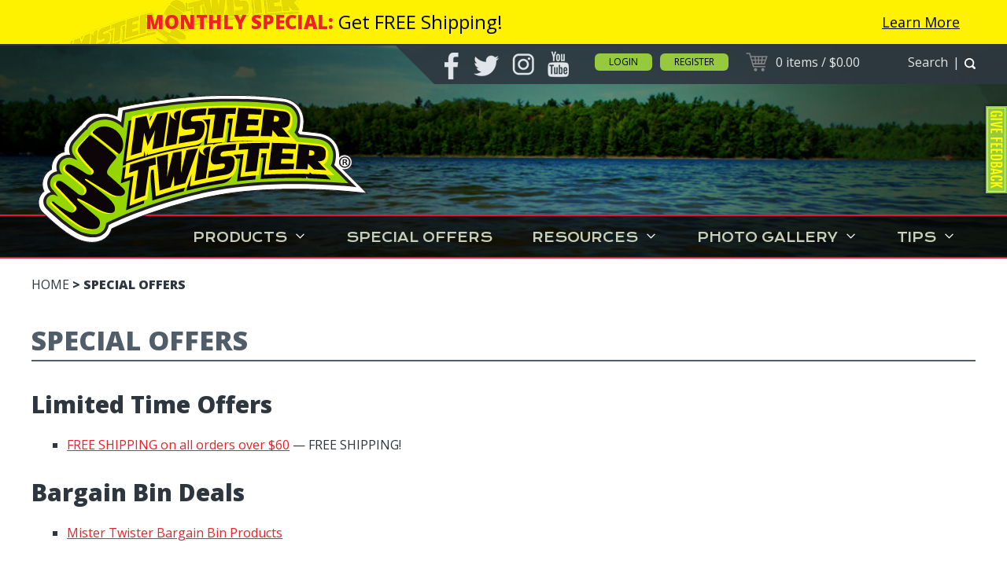

--- FILE ---
content_type: text/html; charset=UTF-8
request_url: https://www.mistertwister.com/special-offers/
body_size: 3807
content:

      <!DOCTYPE html>
      <html>
         <head>
            <meta charset="UTF-8" />
            <meta http-equiv="X-UA-Compatible" content="IE=edge" />
            <meta name="viewport" content="width=device-width, initial-scale=1, maximum-scale=1, minimum-scale=1, user-scalable=yes" />

                        <title>Discount Fishing Lures - Save With Online Specials |  Mister Twister&reg;</title>

            <link href="https://fonts.googleapis.com/css?family=Fjalla+One%7cKrona+One%7cOpen+Sans:400,400i,800,800i" rel="stylesheet">

                        <script src="/include/jquery-1.12.4/jquery.min.js"></script>
            <script src="/js/site.js?v=1613580991"></script>
            
            <link rel="apple-touch-icon" sizes="180x180" href="/images/favicons/apple-touch-icon.png?v=20170425001">
            <link rel="icon" type="image/png" sizes="32x32" href="/images/favicons/favicon-32x32.png?v=20170425001">
            <link rel="icon" type="image/png" sizes="16x16" href="/images/favicons/favicon-16x16.png?v=20170425001">
            <link rel="manifest" href="/images/favicons/manifest.json?v=20170425001">
            <link rel="mask-icon" href="/images/favicons/safari-pinned-tab.svg?v=20170425001" color="#5bbad5">
            <link rel="shortcut icon" href="/images/favicons/favicon.ico?v=20170425001">
            <meta name="apple-mobile-web-app-title" content="MisterTwister.com">
            <meta name="application-name" content="MisterTwister.com">
            <meta name="msapplication-config" content="/images/favicons/browserconfig.xml?v=20170425001">
            <meta name="theme-color" content="#ffffff">

            
<meta name="description" content="Get big discounts on Mister Twister&reg; fishing lures with special online offers." />
<link rel="stylesheet" href="/css/min/fb502eaf86cf83687a525bd90c221a57/1495274741-1730947925.css" />
            <!-- Facebook Pixel Code -->
            <script>
               !function(f,b,e,v,n,t,s)
               {if(f.fbq)return;n=f.fbq=function(){n.callMethod?
               n.callMethod.apply(n,arguments):n.queue.push(arguments)};
               if(!f._fbq)f._fbq=n;n.push=n;n.loaded=!0;n.version='2.0';
               n.queue=[];t=b.createElement(e);t.async=!0;
               t.src=v;s=b.getElementsByTagName(e)[0];
               s.parentNode.insertBefore(t,s)}(window,document,'script',
               'https://connect.facebook.net/en_US/fbevents.js');
               fbq('init', '776439515881944');
               fbq('track', 'PageView');
            </script>
            <noscript>
               <img height="1" width="1" src="https://www.facebook.com/tr?id=776439515881944&ev=PageView&noscript=1"/>
            </noscript>
            <!-- End Facebook Pixel Code -->

         </head>
         <body  class="">
                  <script>
         var gaJsHost = (("https:" == document.location.protocol) ? "https://ssl." : "http://www.");
         document.write(unescape("%3Cscript src='" + gaJsHost + "google-analytics.com/ga.js' type='text/javascript'%3E%3C/script%3E"));
      </script>
      <script>
         try {
            var pageTracker = _gat._getTracker("UA-5746811-1");
            pageTracker._trackPageview();
         } catch(err) {}
      </script>
      <div class="specials-bar">
                           <div class="pagewidth clearfix">
                              <span class="callout">Monthly Special:</span>
                              <a href="/special-offers/free-shipping.php">Get FREE Shipping!</a>
                              <a href="/special-offers/free-shipping.php" class="shop">Learn More</a>
                           </div>
                       </div>            <div class="responsive-logo-wrap clearfix">
               <a href="/"><img class="logo" src="/svg/mistertwister-logo.svg" alt="Mister Twister&reg; Fishing Lures - Catching more fish more often!" /></a>
            </div>
            <div class="responsive-menu-wrap clearfix">
               <div class="search-wrap">
                  <div class="search">
                     Search<span class="pipe">|</span>
                     <img src="/svg/search-icon.svg" class="search-icon" />
                  </div>
               </div>
               <div class="mobile-cart-summary">
                  <a href="/view-cart/"><img class="cart-icon" src="/svg/cart.svg" /></a>
                  <a href="/view-cart/"><span class="cart-contents">0</span></a>
               </div>
               <div class="menu-wrap">
                  <label class="menuicon"><span></span></label>
               </div>
            </div>
            <div class="mobile-search clearfix">
               <div class="search-input">
                  <form method="get" action="/search/search.php">
                     <input type="text" name="query" class="search-box" maxlength="100" />
                     <input type="hidden" name="search" value="1">
                     <input type="image" src="/svg/search-icon.svg" class="search-icon" />
                  </form>
               </div>
            </div>
            <div class="mobile-menu clear">
                     <ul>
         <li><a href="/">Home</a></li>
         <li>
            <a href="/products/" class="has-indicator products-menu">Products <svg class="menu-indicator" viewBox="0 0 1000 1000"><path d="M10,292l488.8,489l1.1-1.2l1.2,1.2L990,292l-73-73L500,636L83,219L10,292z"/></svg></a>
            <ul>
               <li><a href="/products/lures/">Lures</a></li>
               <li><a href="/products/lure-kits/">Lure Kits</a></li>
               <li><a href="/products/jigheads-and-spinner-forms/">Jigheads &amp; Spinner Forms</a></li>
               <li><a href="/products/knives/">Knives</a></li>
               <li><a href="/products/keeper-hooks/">Keeper<sup>TM</sup> Hooks</a></li>
               <li><a href="/products/bargain-bin/">Bargain Bin</a></li>
               <li><a href="/products/quick-order-form/">Order by Stock No.</a></li>
            </ul>
         </li>

         <li><a href="/special-offers/">Special Offers</a></li>

         <li>
            <a href="/resources/" class="has-indicator">Resources <svg class="menu-indicator" viewBox="0 0 1000 1000"><path d="M10,292l488.8,489l1.1-1.2l1.2,1.2L990,292l-73-73L500,636L83,219L10,292z"/></svg></a>
            <ul>
               <li><a href="/products/testimonials/">Testimonials</a></li>
               <li><a href="/catalog/">Free Catalog</a></li>
               <li><a href="/press-releases/">Press</a></li>
               <li><a href="/the-fishing-line/">Newsletter Signup</a></li>
            </ul>
         </li>

         <li>
            <a href="/photo-gallery/" class="has-indicator">Photo Gallery <svg class="menu-indicator" viewBox="0 0 1000 1000"><path d="M10,292l488.8,489l1.1-1.2l1.2,1.2L990,292l-73-73L500,636L83,219L10,292z"/></svg></a>
            <ul>
               <li><a href="/photo-gallery/add.php">Submit Yours</a></li>
               <li><a href="/photo-gallery/view-by.php?display=location">Photos by Location</a></li>
               <li><a href="/photo-gallery/view-by.php?display=type">Photos by Fish Type</a></li>
               <li><a href="/photo-gallery/view-by.php?display=lure">Photos by Lures Used</a></li>
            </ul>
         </li>

         <li class="last-menu">
            <a href="/twister-tips/" class="has-indicator">Tips <svg class="menu-indicator" viewBox="0 0 1000 1000"><path d="M10,292l488.8,489l1.1-1.2l1.2,1.2L990,292l-73-73L500,636L83,219L10,292z"/></svg></a>
            <ul>
               <li><a href="/twister-tips/type/Lure+Selection">Lure Selection</a></li>
               <li><a href="/twister-tips/type/Instructional">Instructional</a></li>
               <li><a href="/twister-tips/type/Freshwater">Freshwater</a></li>
               <li><a href="/twister-tips/type/Saltwater">Saltwater</a></li>
            </ul>
         </li>

      </ul>
      <div class="button-wrap"><a href="/my-account/login.php" class="button login">Login</a><a href="/my-account/manage-account.php?a=add" class="button">Register</a></div>            </div>
            <header class="main-header">
               <div class="top-menu-bar-wrap clearfix">
                  <div class="left-hdr">
                     <div class="left-contents">
                        <a href="https://www.facebook.com/twisterfishing/" target="_blank" class="social-icon facebook"></a>
                        <a href="https://twitter.com/TwisterFishing" target="_blank" class="social-icon twitter"></a>
                     </div>
                     <div class="left-angle"></div>
                  </div>
                  <div class="right-hdr">
                     <div class="right-inner">

                        <a href="https://www.instagram.com/mistertwisterlures/" target="_blank" class="social-icon instagram"></a>

                        <a href="https://www.youtube.com/user/twisterfishing" target="_blank" class="social-icon youtube"></a>

                        <a href="/my-account/login.php" class="button login">Login</a><a href="/my-account/manage-account.php?a=add" class="button">Register</a>
                        <a href="/view-cart/"><img class="cart-icon" src="/svg/cart.svg" /></a>

                        <a href="/view-cart/"><span class="cart-contents">0 items / $0.00</span></a>

                        <div class="search">
                           Search<span class="pipe">|</span>
                           <img src="/svg/search-icon-white.svg" class="search-icon" />
                        </div>
                        <div class="search-input">
                           <form method="get" action="/search/search.php">
                              <input type="text" name="query" class="search-box" maxlength="100" />
                              <input type="hidden" name="search" value="1">
                              <input type="image" src="/svg/search-icon-white.svg" class="search-icon" />
                           </form>
                        </div>
                     </div>

                  </div>
               </div>
               <div class="pagewidth">
                  <a href="/"><img class="logo" src="/svg/mistertwister-logo.svg" alt="Mister Twister&reg; Fishing Lures - Catching more fish more often!" /></a>
               </div>
               <div class="nav-background"></div>
               <div class="nav-wrap">
                  <div class="pagewidth text-right text-upper ">      <ul>
         
         <li>
            <a href="/products/" class="has-indicator products-menu">Products <svg class="menu-indicator" viewBox="0 0 1000 1000"><path d="M10,292l488.8,489l1.1-1.2l1.2,1.2L990,292l-73-73L500,636L83,219L10,292z"/></svg></a>
            <ul>
               <li><a href="/products/lures/">Lures</a></li>
               <li><a href="/products/lure-kits/">Lure Kits</a></li>
               <li><a href="/products/jigheads-and-spinner-forms/">Jigheads &amp; Spinner Forms</a></li>
               <li><a href="/products/knives/">Knives</a></li>
               <li><a href="/products/keeper-hooks/">Keeper<sup>TM</sup> Hooks</a></li>
               <li><a href="/products/bargain-bin/">Bargain Bin</a></li>
               <li><a href="/products/quick-order-form/">Order by Stock No.</a></li>
            </ul>
         </li>

         <li><a href="/special-offers/">Special Offers</a></li>

         <li>
            <a href="/resources/" class="has-indicator">Resources <svg class="menu-indicator" viewBox="0 0 1000 1000"><path d="M10,292l488.8,489l1.1-1.2l1.2,1.2L990,292l-73-73L500,636L83,219L10,292z"/></svg></a>
            <ul>
               <li><a href="/products/testimonials/">Testimonials</a></li>
               <li><a href="/catalog/">Free Catalog</a></li>
               <li><a href="/press-releases/">Press</a></li>
               <li><a href="/the-fishing-line/">Newsletter Signup</a></li>
            </ul>
         </li>

         <li>
            <a href="/photo-gallery/" class="has-indicator">Photo Gallery <svg class="menu-indicator" viewBox="0 0 1000 1000"><path d="M10,292l488.8,489l1.1-1.2l1.2,1.2L990,292l-73-73L500,636L83,219L10,292z"/></svg></a>
            <ul>
               <li><a href="/photo-gallery/add.php">Submit Yours</a></li>
               <li><a href="/photo-gallery/view-by.php?display=location">Photos by Location</a></li>
               <li><a href="/photo-gallery/view-by.php?display=type">Photos by Fish Type</a></li>
               <li><a href="/photo-gallery/view-by.php?display=lure">Photos by Lures Used</a></li>
            </ul>
         </li>

         <li class="last-menu">
            <a href="/twister-tips/" class="has-indicator">Tips <svg class="menu-indicator" viewBox="0 0 1000 1000"><path d="M10,292l488.8,489l1.1-1.2l1.2,1.2L990,292l-73-73L500,636L83,219L10,292z"/></svg></a>
            <ul>
               <li><a href="/twister-tips/type/Lure+Selection">Lure Selection</a></li>
               <li><a href="/twister-tips/type/Instructional">Instructional</a></li>
               <li><a href="/twister-tips/type/Freshwater">Freshwater</a></li>
               <li><a href="/twister-tips/type/Saltwater">Saltwater</a></li>
            </ul>
         </li>

      </ul>
      </div>
               </div>
            </header>
                        <div class="clear"></div>
            <div class="content-wrap pagewidth clearfix">

            <div class="breadcrumbs"><a href="/">Home</a> &gt; Special Offers</div><h1>Special Offers</h1>
   <h2>Limited Time Offers</h2><ul>
         <li><a href="free-shipping.php">FREE SHIPPING on all orders over $60</a> &mdash; FREE SHIPPING!</li>
      </ul><h2>Bargain Bin Deals</h2><ul><li><a href="/products/bargain-bin/">Mister Twister Bargain Bin Products</a></li></ul>      </div>

            <footer class="content-footer">
         <div class="inner pagewidth clearfix">
            <div class="col-wrap clearfix">
               <div class="one-quarter monthly-special show1">
                                 <a href="/special-offers/free-shipping.php">
                                    <div class="title">Monthly Special</div>
                                    <div class="subtitle">Spend $60 for<br>FREE Shipping</div>
                                    <div class="desc"></div>
                                    <img src="/images/home/monthly-freeship.png" />
                                 </a>
                             </div>               <div class="one-quarter">
                  <a href="/information/5-comida-si-salt-infused/994">
                     <div class="title">Featured Product</div>
                     <div class="subtitle">NEW in 2025</div>
                     <div class="desc">5" Comida SI Salt Infused</div>
                     <img src="/images/home/featured-si-comida.jpg" width="171" height="106" alt="Comida SI - Salt Infused - New in 2025" />
                  </a>
               </div>
               <div class="one-quarter">
                  <a href="/catalog/">
                     <div class="title">Tackle Catalog</div>
                     <div class="desc">Request or Download</div>
                     <img src="/images/home/catalog-2022.jpg" height="135" style="height:135px;" alt="Tackle Catalog Cover" />
                  </a>
               </div>
               <div class="one-quarter">
                  <a href="/products/bargain-bin/">
                     <div class="title">Bargain Bin</div>
                     <div class="subtitle plus-pad">DEEP DISCOUNTS!</div>
                     <p class="text-only">Keep an eye on our Bargain Bin to find great deals on products.</p>
                  </a>
               </div>
            </div>
         </div>
      </footer>
      
      <footer class="main-footer">
         <div class="footer-top">
            <div class="footerwidth clearfix">
               <div class="logo-wrap clearfix">
                  <a href="/"><img class="logo" src="/svg/mistertwister-logo.svg" alt="Mister Twister&reg; Fishing Lures - Catching more fish more often!" /></a>
               </div>
               <div class="social-wrap">
                  <a href="https://www.youtube.com/user/twisterfishing" target="_blank" class="social-icon youtube"></a>
                  <a href="https://www.instagram.com/mistertwisterlures/" target="_blank" class="social-icon instagram"></a>
                  <a href="https://twitter.com/TwisterFishing" target="_blank" class="social-icon twitter"></a>
                  <a href="https://www.facebook.com/twisterfishing/" target="_blank" class="social-icon facebook"></a>
               </div>

            </div>
         </div>
         <div class="footerwidth clearfix">
            <div class="col-wrap">
               <div class="one-third text-white col-a">
                  <p class="menu-header"><a href="/">Mister Twister</a></p>
                  <p class="menu">
                     <a href="/products/">Products</a><br />
                     <a href="/twister-tips/">Twister Tips</a><br />
                     <a href="/special-offers/">Special Offers</a><br />
                     <a href="/products/bargain-bin/">Bargain Bin</a><br />
                     <a href="/resources/">Resources</a><br />
                     <a href="/photo-gallery/">Photo Gallery</a><br />
                     <a href="/press-releases/">Press</a><br />
                     <a href="/twisterfishing/"><span class="text-no-transform">#TwisterFishing</span></a><br />
                  </p>
               </div>
               <div class="one-third text-white text-left col-b">
                  <p class="menu-header"><a href="/customer-service/">Customer Service</a></p>
                  <p class="menu">
                     <a href="/about-us/">About Mister Twister</a><br />
                     <a href="/customer-service/contact-us/">Contact Us</a><br />
                     <a href="/customer-service/frequently-asked-questions/">FAQ</a><br />
                     <a href="/customer-service/shipping-and-handling/">Shipping and Handling</a><br />
                     <a href="/catalog/order-form.pdf?v=20210101" target="_blank">New Order Form</a><br />
                     <a href="/catalog/">Catalog</a><br />
                     <a href="/privacy-policy/">Privacy Policy</a><br />
                     <a href="/my-account/">My Account</a><br />
                  </p>
               </div>
               <div class="one-third  text-white text-center fishing-line col-c">
                  <p><img src="/images/the-fishing-line.png" width="214" height="106" alt="The Fishing Line Newsletter Logo" /></p>
                  <p class="bot-mar-30 top-mar-30">Free: Monthly Specials and Limited-Time Deals delivered to your inbox!</p>
                  <p><a href="/the-fishing-line/" class="button">Join Now</a></p>
               </div>
            </div>
         </div>
         <div class="footer-copyright text-center">
             <p>Copyright &copy; 2025 Mister Twister&reg;, LLC. All rights reserved.</p>
         </div>
         <div class="clear"></div>
      </footer>
      <div class="give-feedback"><a href="/feedback/index.php?page=https%3A%2F%2Fwww.mistertwister.com%2Fspecial-offers%2Findex.php" rel="nofollow"><img src="/images/feedback.png" width="31" height="121" alt="Give Feedback" /></a></div>         </body>
      </html>
   

--- FILE ---
content_type: text/css
request_url: https://www.mistertwister.com/css/min/fb502eaf86cf83687a525bd90c221a57/1495274741-1730947925.css
body_size: 18011
content:
html {  line-height:1.15;-ms-text-size-adjust:100%;-webkit-text-size-adjust:100%; }article,aside,footer,header,nav,section {  display:block;}h1 {  font-size:2em;  margin:0.67em 0;}figcaption,figure,main {display:block;}figure {  margin:1em 40px;}hr {  box-sizing:content-box;height:0;overflow:visible; }pre {  font-family:monospace, monospace;font-size:1em; }a {  background-color:transparent;-webkit-text-decoration-skip:objects; }abbr[title] {  border-bottom:none;text-decoration:underline;text-decoration:underline dotted; }b,strong {  font-weight:inherit;}b,strong {  font-weight:bolder;}code,kbd,samp {  font-family:monospace, monospace;font-size:1em; }dfn {  font-style:italic;}mark {  background-color:#ff0;  color:#000;}small {  font-size:80%;}sub,sup {  font-size:75%;  line-height:0;  position:relative;  vertical-align:baseline;}sub {  bottom:-0.25em;}sup {  top:-0.5em;}audio,video {  display:inline-block;}audio:not([controls]) {  display:none;  height:0;}img {  border-style:none;}svg:not(:root) {  overflow:hidden;}button,input,optgroup,select,textarea {  margin:0;}button,input {overflow:visible;}button,select {text-transform:none;}button,html [type="button"], [type="reset"],[type="submit"] {  -webkit-appearance:button; }button::-moz-focus-inner,[type="button"]::-moz-focus-inner,[type="reset"]::-moz-focus-inner,[type="submit"]::-moz-focus-inner {  border-style:none;  padding:0;}button:-moz-focusring,[type="button"]:-moz-focusring,[type="reset"]:-moz-focusring,[type="submit"]:-moz-focusring {  outline:1px dotted ButtonText;}legend {  box-sizing:border-box;color:inherit;display:table;max-width:100%;padding:0;white-space:normal; }progress {  display:inline-block;vertical-align:baseline; }textarea {  overflow:auto;}[type="checkbox"],[type="radio"] {  box-sizing:border-box;padding:0; }[type="number"]::-webkit-inner-spin-button,[type="number"]::-webkit-outer-spin-button {  height:auto;}[type="search"] {  -webkit-appearance:textfield;outline-offset:-2px; }[type="search"]::-webkit-search-cancel-button,[type="search"]::-webkit-search-decoration {  -webkit-appearance:none;}::-webkit-file-upload-button {  -webkit-appearance:button;font:inherit; }details, menu {  display:block;}summary {  display:list-item;}canvas {  display:inline-block;}template {  display:none;}[hidden] {  display:none;}.tinymce_editor_body,html {font-size:16px;line-height:1.65rem;}.tinymce_editor_body,body {position:relative;height:100%;margin:0;background-color:#fff;color:#2e373f;font-family:'Open Sans', sans-serif;font-weight:400;}a,a:visited,a:active  {color:#ed2127;text-decoration:underline;}p { margin:0 0 0.7rem 0; }p:last-child { margin-bottom:0; }h1, h2, h3, h4, h5, h6 {font-family:'Open Sans', sans-serif;font-weight:800;}h1 {font-size:2.125rem; line-height:3.1rem;margin:2.125rem 0;color:#515e6a;border-bottom:2px solid #515e6a;text-transform:uppercase;}h2 {font-size:1.875rem; line-height:2.6rem;margin:1.6rem 0 0.8rem 0;}h3 {font-size:1.625rem; margin:1.75rem 0 0.875rem 0;line-height:2.5rem;}h4 {font-size:1.375rem; margin:1.75rem 0 0.875rem 0;line-height:2.25rem;}h5 {font-size:1.125rem; margin:1.75rem 0 0.875rem 0;line-height:2.0rem;}h6 {font-size:1.000; margin:1.75rem 0 0.875rem 0;line-height:1.60rem;}strong { font-weight:800; }ul { list-style:square; padding-left:45px; }ul ul { list-style:circle; }ul li,ol li { padding:.1050rem 0; }img { max-width:100%; height:auto; } .clear{ clear:both; }.clearfix:after{ visibility:hidden; display:block; font-size:0; content:" "; clear:both;  height:0; }* html .clearfix  { zoom:1; } *:first-child+html .clearfix  { zoom:1; } .pagewidth {width:100%;max-width:1200px;margin:0 auto;}.pagewidth > h1:first-child,.pagewidth > h2:first-child,.pagewidth > h3:first-child,.pagewidth > h4:first-child {margin-top:0;}.readable {width:840px;}a.mepps-link { text-decoration:none; color:#2e373f; }a.mepps-link:hover { text-decoration:underline; color:#ed2127; }.text-white { color:#fff; }.text-red{ color:#ed2127; }.text-grey  { color:#ccc; }.text-black { color:#000; }.whiteTxt{ color:#fff;} .red_text{ color:#ed2127;} .grey_text  { color:#cccccc;} .black_text { color:#000;} .text-left{ text-align:left;}.text-right  { text-align:right;  }.text-center { text-align:center; }.text-upper  { text-transform:uppercase; }.text-lower  { text-transform:lowercase; }.text-no-transform { text-transform:none; }.right{float:right; margin:0 0 30px 30px;}.left {float:left;  margin:0 30px 30px 0px;}.center  {text-align:center;}img.center  { display:block; margin:10px auto; }.list-lower-alpha {list-style:lower-alpha;}.no-bottom-padding { padding-bottom:0; }.strong { font-weight:800; }.bot-mar-30 { margin-bottom:30px; }.top-mar-30 { margin-top:30px; }.button {display:inline-block;background-color:#ed2127;text-transform:uppercase;color:#fff;border-radius:6px;padding:7px 45px;}a.button {color:#fff;text-decoration:none;}a.button:visited {color:#fff;}.button.short {padding:2px 45px;}.button.small {padding:2px 10px;text-transform:none;font-size:0.7875rem;}.hide,.visually-hidden { display:none; }.stock-number {white-space:nowrap;}blockquote.emphasised {background-color:#eee;margin-left:0;padding:20px;}.ajax-cart-buttons { margin-top:10px; }.ajax-cart-added{ text-align:left; }.cart-button.ajax-cart-success,.cart-button.ajax-cart-success:hover {color:#4F8A10;background-color:#dff2bf;border-color:#4F8A10;}a.social-icon {margin:18px 8px;float:right;width:34px;height:34px;display:block;background-image:url([data-uri]);}a.social-icon.facebook  { background-position:0  0; }a.social-icon.twitter{ background-position:102px 0; }a.social-icon.instagram { background-position:68px  0; }a.social-icon.youtube{ background-position:34px  0; }a.social-icon.facebook:hover  { background-position:0 -34px; }a.social-icon.twitter:hover{ background-position:102px -34px; }a.social-icon.instagram:hover { background-position:68px  -34px; }a.social-icon.youtube:hover{ background-position:34px  -34px; }.video-wrap {width:96%;margin:40px 2%;}.specials-bar {background-color:#fff200;color:#000;font-size:1.5rem; border-bottom:2px solid #2e373f;}.specials-bar .pagewidth {box-sizing:border-box;padding:15px 0 15px 145px;background-image:url('/images/specials-background.png');background-position:45px top;background-repeat:no-repeat;}.specials-bar .callout {color:#ED2127;text-transform:uppercase;font-weight:800;}.specials-bar a {color:#000;text-decoration:none;}.specials-bar a:hover {text-decoration:underline;}.specials-bar a.shop {font-size:1.125rem; margin-left:20px;margin-right:20px;margin-bottom:0;display:inline-block;text-decoration:underline;float:right;}header.main-header {width:100%;min-height:220px;margin:0;background-image:url('/images/header-background-v2.jpg');background-size:cover;background-repeat:no-repeat;background-position:center center;position:relative;}header.main-header .top-menu-bar-wrap {display:table;width:100%;height:49px;}header.main-header .top-menu-bar-wrap > div {  display:table-cell;  text-align:center;  vertical-align:middle;  width:50%;  height:49px;}header.main-header .top-menu-bar-wrap > div.right-hdr {background-color:rgba(46, 55, 64, 0.90);text-align:left;}header.main-header .top-menu-bar-wrap > div.right-hdr .right-inner {max-width:600px;}header.main-header .top-menu-bar-wrap > div.left-hdr .left-contents {background-color:rgba(46, 55, 64, 0.90);height:49px;float:right;}header.main-header .top-menu-bar-wrap > div.left-hdr .left-contents .social-icon  {margin:9px 5px;}header.main-header .top-menu-bar-wrap > div.left-hdr .left-angle {float:right;width:0;height:0;border-top:49px solid rgba(46, 55, 64, 0.90);border-left:49px solid transparent;}header.main-header .top-menu-bar-wrap .social-icon  {margin:7px 5px;float:left;}header.main-header .top-menu-bar-wrap .social-icon.instagram {margin-left:8px;}header.main-header .top-menu-bar-wrap a.button {font-size:0.75rem; line-height:0.75rem;padding:5px 18px;display:inline-block;float:left;margin-top:10px;}header.main-header .top-menu-bar-wrap a.button.login {margin-left:25px;margin-right:10px;}header.main-header .top-menu-bar-wrap .cart-icon {width:28px;height:28px;margin:7px 0 7px 22px;float:left;}header.main-header .top-menu-bar-wrap .cart-contents {color:#e0e5e8;float:left;display:inline-block;line-height:42px;margin-left:10px;}header.main-header .top-menu-bar-wrap .cart-contents:hover {text-decoration:underline;}.search {color:#e0e5e8;float:right;line-height:42px;cursor:pointer;}.search .pipe {margin:0 6px;}.search .search-icon {fill:#e0e5e8;width:14px;height:14px;float:right;margin-top:16px;}.search-input {color:#e0e5e8;float:right;line-height:42px;display:none;}.search-input input {width:180px;margin-right:5px;}.search-input .search-icon {fill:#e0e5e8;width:14px;height:14px;float:right;margin-top:16px;cursor:pointer;}.mobile-search {float:left;width:100%;text-align:center;padding:0 0 20px 0;border-bottom:1px solid #ccc;margin-bottom:40px;display:none;}.mobile-search .search-input {width:100%;}.mobile-search .search-input .search-box {width:70%;font-size:1.4rem;}.mobile-search .search-input .search-icon {float:none;height:28px;width:28px;margin-top:10px;}.mobile-menu {background-color:#232723;display:none;}.mobile-menu ul {list-style:none;margin:0;padding:0 5%;box-sizing:border-box;width:100%;}.mobile-menu ul li {border-bottom:1px solid #6b7277;}.mobile-menu ul li a {font-size:1.8125rem;line-height:2.3rem;color:#cbcbcb;text-decoration:none;display:block;margin:20px 0;}.mobile-menu ul li ul {display:none;}.mobile-menu .menu-indicator {fill:#fff;width:40px;height:20px;float:right;}.mobile-menu .opened .menu-indicator {transform:rotate(-90deg);}.mobile-menu .button-wrap {text-align:right;padding:20px 0;}.mobile-menu .button-wrap a {margin-right:35px;background-color:#96c93d;color:#000;}header.main-header .logo {width:430px;height:215px;z-index:200;position:relative;}header.main-header .nav-background {position:absolute;bottom:0;background-color:rgba(0, 0, 0, 0.70);border-top:2px solid #e51937;border-bottom:2px solid #e51937;width:100%;height:52px;z-index:100;}header.main-header .nav-wrap {position:absolute;bottom:0;width:100%;z-index:500;}header.main-header .nav-wrap ul {list-style:none;float:right;padding:0;margin:0;}header.main-header .nav-wrap ul li {float:left;padding:0;}header.main-header .nav-wrap ul li a {display:inline-block;float:right;font-family:'Krona One', sans-serif;font-size:16px;line-height:18px;padding:18px 25px;color:#c7cfb8;text-decoration:none;}header.main-header .nav-wrap .pagewidth > ul > li:hover > a {color:#fff;background-color:#ee2427;}header.main-header .menu-indicator {width:17px;height:11px;fill:#fff;float:right;margin-top:2px;margin-left:8px;}header.main-header .nav-wrap ul li ul {display:none;background-image:url([data-uri]);background-repeat:no-repeat;position:absolute;top:54px;z-index:200;background-color:rgba(0, 0, 0, 0.85);white-space:nowrap;width:auto;height:auto;z-index:300;padding:0;}header.main-header .nav-wrap ul li:hover ul {display:block;}header.main-header .nav-wrap ul li.last-menu ul {margin-left:-116px;background-position:top right;background-image:url([data-uri]);}header.main-header .nav-wrap ul li ul li {clear:both;width:100%;text-align:left;}header.main-header .nav-wrap ul li ul li a {float:left;width:100%;padding:0px 30px;margin:0;line-height:38px;}header.main-header .nav-wrap ul li ul li:hover a {color:#ee2427;}header.main-header .button {background-color:#96c93d;color:#000;}.content-wrap {margin:20px auto 100px auto;}.breadcrumbs {text-transform:uppercase;font-weight:800;color:#2e373f;}.breadcrumbs a {color:#2e373f;font-weight:400;text-decoration:none;}.breadcrumbs a:hover {color:#ed2127;text-decoration:underline;}.pagefooter {background-color:#aeb4c9;}footer.content-footer {width:100%;background-color:#eaeaea;}footer.content-footer .monthly-special {background-repeat:no-repeat;background-position:top right;background-color:transparent;}footer.content-footer .monthly-special.show1 { background-image:url('/images/home/num1.png'); }footer.content-footer .monthly-special.show2 { background-image:url('/images/home/num2.png'); }footer.content-footer .monthly-special.show3 { background-image:url('/images/home/num3.png'); }footer.content-footer .inner .col-wrap > div {box-sizing:border-box;background-color:#fff;min-height:280px;margin-top:60px;margin-bottom:60px;box-shadow:3px 5px 5px #aaa;padding:25px 10px 0 10px;text-align:center;}footer.content-footer .inner .col-wrap > div .title {color:#96c93d;font-family:'Krona One', sans-serif;font-weight:400;font-size:1.875rem;text-transform:uppercase;margin-bottom:15px;}footer.content-footer .inner .col-wrap > div .subtitle {font-size:1.2rem;text-transform:uppercase;font-weight:800;color:#606060;margin-bottom:5px;}footer.content-footer .inner .col-wrap > div .subtitle.plus-pad {padding-top:10px;margin-bottom:15px;}footer.content-footer .inner .col-wrap > div .desc {font-size:0.9rem;text-transform:uppercase;font-weight:400;color:#909da8;margin-bottom:15px;}footer.content-footer .inner .col-wrap > div .text-only { font-size:18px; padding:6px 6% 0 6%;}footer.content-footer .inner .col-wrap > div img {max-width:100%;}footer.content-footer .inner .col-wrap > div a {text-decoration:none;}footer.main-footer {width:100%;min-height:480px;margin:0;background-image:url('/images/footer-background.jpg');background-size:cover;background-repeat:no-repeat;background-position:center center;position:relative;}footer.main-footer .footer-top {width:100%;height:64px;border-top:1px solid #aeb4c9;border-bottom:2px solid #ed2127;background-color:rgba(0, 0, 0, 0.40);margin-bottom:60px;}footer.main-footer .footerwidth {width:100%;max-width:830px;margin:0 auto;}footer.main-footer .footer-top .logo-wrap {float:left;}footer.main-footer .footer-top .logo {margin-top:-20px;margin-left:-25px;width:286px;height:143px;float:left;}footer.main-footer .footer-top .assembled {color:#faed23;font-size:1.4963rem;line-height:64px;text-transform:uppercase;font-family:'Krona One', sans-serif;font-weight:400;float:left;margin-left:40px;}footer.main-footer .footer-top .flag {width:51px;height:31px;float:left;margin-top:16.5px;margin-left:12px;}footer.main-footer .footer-top .assembled-wrap {float:left;}footer.main-footer .footer-top .social-wrap {float:right;}footer.main-footer .menu-header a,footer.main-footer .menu-header a:visited {color:#fff;font-size:1.5rem;text-transform:uppercase;margin-top:15px;margin-bottom:30px;text-decoration:none;}footer.main-footer .menu a,footer.main-footer .menu a:visited {color:#fff;text-decoration:none;text-transform:uppercase;line-height:1.7063rem;font-weight:400;}footer.main-footer .menu-header a:hover,footer.main-footer .menu a:hover {color:#ed2127;text-decoration:underline;}footer.main-footer .fishing-line {color:#fff;font-size:1.1266rem;}footer.main-footer .footer-copyright {position:absolute;bottom:0;color:#cbcbcb;background-color:rgba(0, 0, 0, 0.70);width:100%;line-height:1.75rem;font-size:0.75rem;}.give-feedback {z-index:9999999;position:fixed !important;position:absolute;cursor:pointer;top:130px;right:0;}.mgmtContent0, .mgmtHilightHeading0, .mgmtTableHeading0, .mgmtTableLtGrey0, .mgmtTableDrkGrey0 { font-size:0.9375rem; }.mgmtContent1, .mgmtHilightHeading1, .mgmtTableHeading1, .mgmtTableLtGrey1, .mgmtTableDrkGrey1 { font-size:1rem; }.mgmtContent2, .mgmtHilightHeading2, .mgmtTableHeading2, .mgmtTableLtGrey2, .mgmtTableDrkGrey2 { font-size:1.0625rem; }.mgmtContent3, .mgmtHilightHeading3, .mgmtTableHeading3, .mgmtTableLtGrey3, .mgmtTableDrkGrey3 { font-size:1.125rem; }.mgmtContent4, .mgmtHilightHeading4, .mgmtTableHeading4, .mgmtTableLtGrey4, .mgmtTableDrkGrey4 { font-size:1.3125rem; }.mgmtContent5, .mgmtHilightHeading5, .mgmtTableHeading5, .mgmtTableLtGrey5, .mgmtTableDrkGrey5 { font-size:1.375rem; }.mgmtContent6, .mgmtHilightHeading6, .mgmtTableHeading6, .mgmtTableLtGrey6, .mgmtTableDrkGrey6 { font-size:1.4375rem; }.mgmtContent0, .mgmtContent1, .mgmtContent2, .mgmtContent3, .mgmtContent4, .mgmtContent5, .mgmtContent6 {color :#000; }.mgmtHilightHeading0, .mgmtHilightHeading1, .mgmtHilightHeading2, .mgmtHilightHeading3, .mgmtHilightHeading4, .mgmtHilightHeading5, .mgmtHilightHeading6 { color :#344E89; }.mgmtTableHeading0, .mgmtTableHeading1, .mgmtTableHeading2, .mgmtTableHeading3, .mgmtTableHeading4, .mgmtTableHeading5, .mgmtTableHeading6 {background-color:#134889;color:#fff;font-weigh:800;padding:5px;}.mgmtTableHeading0 a,  .mgmtTableHeading1 a,  .mgmtTableHeading2 a,  .mgmtTableHeading3 a,  .mgmtTableHeading4 a,  .mgmtTableHeading5 a,  .mgmtTableHeading6 a {color:#fff;font-weight:800;text-decoration:underline;}.mgmtTableLtGrey0, .mgmtTableLtGrey1, .mgmtTableLtGrey2, .mgmtTableLtGrey3, .mgmtTableLtGrey4, .mgmtTableLtGrey5, .mgmtTableLtGrey6, .flyoutMenu, .topMenu {background-color:#e8e8e8;padding:3px;}.mgmtTableDrkGrey0, .mgmtTableDrkGrey1, .mgmtTableDrkGrey2, .mgmtTableDrkGrey3, .mgmtTableDrkGrey4, .mgmtTableDrkGrey5, .mgmtTableDrkGrey6 {background-color:#d8d8d8;padding:3px;}.mgmtRecordTable {border-width:0px;border-style:outset;border-color:#000;border-spacing:2px;}.mgmtRecordTable .inactive-row {background-color:#e39191;}.col-wrap { box-sizing:border-box; width:100%; }.col-wrap .one-quarter  { width:23%; margin-left:2%; float:left; box-sizing:border-box; }.col-wrap .one-third { width:32%; margin-left:2%; float:left; box-sizing:border-box; }.col-wrap .one-half  { width:49%; margin-left:2%; float:left; box-sizing:border-box; }.col-wrap .one-quarter:first-child,.col-wrap .one-third:first-child,.col-wrap .one-half:first-child  { margin-left:0; }.col-wrap .one-quarter h1:first-child,.col-wrap .one-quarter h2:first-child,.col-wrap .one-quarter h3:first-child,.col-wrap .one-quarter h4:first-child,.col-wrap .one-quarter h5:first-child,.col-wrap .one-quarter h6:first-child,.col-wrap .one-half h1:first-child,.col-wrap .one-half h2:first-child,.col-wrap .one-half h3:first-child,.col-wrap .one-half h4:first-child,.col-wrap .one-half h5:first-child,.col-wrap .one-half h6:first-child,.col-wrap .one-third h1:first-child,.col-wrap .one-third h2:first-child,.col-wrap .one-third h3:first-child,.col-wrap .one-third h4:first-child,.col-wrap .one-third h5:first-child,.col-wrap .one-third h6:first-child { margin-top:0; }.floating-pill {display:inline-block;margin:15px 5px;background-color:#eee;color:#000;border-radius:6px;padding:7px 45px;text-decoration:none;}.floating-pill:hover {color:#fff;background-color:#ed2127;}.floating-pill:visited {color:#000;}.address-book-grid .entry  {background-color:#eee;display:inline-block;margin:15px 20px 15px 0;width:305px;padding:10px;box-sizing:border-box;vertical-align:top;}.address-book-grid .entry .inner {min-height:140px;}.address-book-grid .entry .button.addrbkbtn {padding:4px 10px;margin-bottom:4px;}table.data-table {margin:0 0 0.7rem 0;}table.data-table tr th,table.data-table tr td {padding:4px 6px;border:1px solid #aaa;}table.data-table tr th {padding:6px 8px;background-color:#1b354d;color:#fff;}table.info-table {margin:0 0 0.7rem 0;}table.info-table tr th,table.info-table tr td {padding:4px 2px;}table.info-table tr th {padding:6px 2px;text-align:right;}.final-product-table {padding:30px;background-color:#eee;}.featherlight-image { width:auto !important; height:auto !important; max-width:100%; max-height:85vh;}.disc-prod-list .discontinued-products {padding-bottom:20px;padding-top:20px;border:1px solid #fff;border-bottom:1px solid #aaa;}.disc-prod-list .discontinued-products:last-child {border-bottom:none;}.disc-prod-list .discontinued-products.featured-row {color:#ed2127;font-weight:800;}.disc-prod-list .discontinued-products .button {padding-top:2px;padding-bottom:2px;}.disc-prod-list .discontinued-products .button:hover {background-color:#aaa;color:#fff;}.disc-prod-list .col-buy{ float:left; width:180px; text-align:center; }.disc-prod-list .col-price { float:left; width:85px; padding-right:20px; text-align:right; }.disc-prod-list .col-desc  { float:left; width:calc(100% - 495px); padding-right:40px; }.disc-prod-list .col-qty{ float:left; width:150px; padding-right:20px; text-align:left; }.offerings-grid {text-align:center;}.offerings-grid > div {text-align:center;min-height:310px;margin-bottom:70px;width:220px;margin:0 35px 20px 35px;display:inline-block;}.offerings-grid > div .img-wrap {height:220px;width:100%;display:table-cell;vertical-align:middle;}.offerings-grid > div .img-wrap img {max-width:100%;height:auto;vertical-align:middle;}.offerings-grid a {color:#909da8;font-family:'Krona One', sans-serif;font-weight:400;font-size:1.25rem;line-height:1.75rem;text-decoration:none;}.offerings-grid a:hover {color:#ed2127;text-decoration:underline;}.family-grid {margin-top:15px;text-align:center;}.family-grid > div {display:inline-block;vertical-align:top;text-align:center;min-height:175px;color:#909da8;font-family:'Krona One', sans-serif;font-weight:400;font-size:1.1rem;width:180px;margin:10px 10px;}.family-grid .img-wrap {height:100px;width:100%;display:table-cell;vertical-align:middle;}.family-grid .img-wrap img {max-width:100%;height:auto;vertical-align:middle;}.family-grid a {color:#909da8;text-decoration:none;}.family-grid a:hover {color:#ed2127;text-decoration:underline;}.family-grid .new {color:#ed2127;font-style:italic;font-size:0.8313rem;}.family-grid .discontinued {color:#000;font-size:0.7rem;font-style:italic;}.fish-species-grid {margin-top:15px;}.fish-species-grid  > div {text-align:center;width:150px;margin:0 25px;min-height:200px;color:#909da8;font-family:'Krona One', sans-serif;font-weight:400;font-size:1.0938rem;display:table-cell;vertical-align:top;float:left;}.fish-species-grid .img-wrap {height:120px;width:100%;display:table-cell;vertical-align:middle;}.fish-species-grid a {color:#909da8;text-decoration:none;}.fish-species-grid a:hover {color:#ed2127;text-decoration:underline;}#accordion.faq-wrap h3 {font-family:'Open Sans', sans-serif;line-height:20px;}.ui-state-active,.ui-widget-content .ui-state-active,.ui-widget-header .ui-state-active,a.ui-button:active,.ui-button:active,.ui-button.ui-state-active:hover {background:#eee;border:1px solid #aaa;color:#000;}.ui-state-active .ui-icon,.ui-button:active .ui-icon {background-image:url("/include/jquery-ui-1.12.1/images/ui-icons_444444_256x240.png");}.page-management-contests form.dsform label { width:240px; }.page-management-contests input + .iris-picker { margin-top:25px; }.page-management-contests .picker { margin:0 10px; }.page-management-contests .swatch { width:18px; height:18px; border:1px solid #aaa; float:right; }.page-catalog .catalog-free {font-size:1.4rem;text-align:center;float:left;margin-right:40px;}.page-catalog .catalog-order-form {width:90px;float:left;text-align:center;}.page-search-results .result-report { background-color:#eee; padding:5px 10px; margin:20px 0; }.page-search-results .results-listing  .description { font-style:italic; margin-left:15px;  }.page-search-results .other-pages span { margin:0 15px; display:inline-block; }.page-qof .quick-row { border-bottom:1px solid #cbcbcb; padding-bottom:20px; margin-bottom:20px; }.page-qof .col-stock,.page-qof .col-qty{ float:left; width:175px; text-align:center; }.page-qof .col-desc  { float:right; width:calc(100% - 350px); }.page-qof .col-desc img { float:right; padding:0; margin:0 0 0 20px; }.page-qof .qof_stock { width:80px; }.page-qof .qof_qty{ width:40px; }.page-advice .category-wrap {text-align:center;}.page-advice .category {font-family:'Krona One', sans-serif;font-size:1.25rem;color:#515e6a;background-color:#cbcbcb;padding:10px 15px;margin:5px 0;text-decoration:none;display:inline-block;text-transform:uppercase;}.page-advice .category:hover {background-color:#ed2127;color:#fff;}.page-advice .category.active {background-color:#ed2127;color:#fff;}.page-advice .category.active:hover {cursor:default;}.page-advice .subcategory-wrap {text-align:center;font-size:1.125rem;margin-top:20px;}.page-advice .subcategory {text-transform:uppercase;text-decoration:none;color:#515e6a;margin:5px 0;}.page-advice .subcategory:hover {color:#ed2127;text-decoration:underline;}.page-advice .subcategory.active {display:inline-block;color:#ed2127;}.page-advice .article-wrap {margin-top:2.1250rem;}.article {width:374px;float:left;margin:0 12px 20px 12px;border:1px solid #cbcbcb;}.article .title {background-color:#2e3740;display:table;height:66px;width:96%;padding:0 2%;margin:0;}.article h2 {display:table-cell;vertical-align:middle;text-align:center;font-size:1.15rem;line-height:1.325rem;margin:0;}.article .title h2 a {color:#cbcbcb;font-weight:400;text-decoration:none;text-transform:none;}.article .inner-wrap .inner {float:right;width:calc(100% - 170px);height:100px;padding:5px 10px;font-size:0.85rem;}.article .inner-wrap img {float:left;display:block;}.article .inner-wrap .more {font-family:'Krona One', sans-serif;color:#cbcbcb;font-size:1.125rem;text-transform:uppercase;text-align:right;margin-right:15px;}.article .inner-wrap .more a {text-decoration:none;color:#cbcbcb;}.article .inner-wrap .more svg {fill:#cbcbcb;height:20px;width:20px;display:inline-block;vertical-align:middle;}.article .inner-wrap .more a:hover {color:#aaa;}.article .inner-wrap .more a:hover svg {fill:#aaa;}.page-advice-single .advice-wrap {}.page-advice-single .advice-wrap .advice-content {width:calc(100% - 466px);float:left;}.tinymce_editor_body figure.image,.page-press-release-single figure.image,.page-advice-single .advice-wrap .advice-content figure.image {display:inline-block;margin:0 0 0.7rem 0;background-color:#eee;padding:15px;border:1px solid gray;}.tinymce_editor_body figure.image.alignleft,.page-press-release-single figure.image.alignleft,.page-advice-single .advice-wrap .advice-content figure.image.alignleft {margin-left:inherit; margin-right:inherit; margin-top:0; margin-bottom:}.tinymce_editor_body figure.image figcaption,.page-press-release-single figure.image figcaption,.page-advice-single .advice-wrap .advice-content figure.image figcaption {text-align:center;margin:15px 0 0 0;padding:0;}.page-advice-single .advice-wrap .advice-sidebar {width:376px;margin-left:90px;float:left;}.page-advice-single .advice-wrap .advice-sidebar h2 {color:#cbcbcb;font-size:1.25rem;border-bottom:1px solid #cbcbcb;text-transform:uppercase;}.page-advice-single .advice-sidebar .article {margin-left:0;margin-right:0;}.page-pip h1.with-new { margin-bottom:0; }.page-pip .new-wrap { margin-bottom:20px; }.page-pip .new-wrap .new {color:#fff;background-color:#ed2127;float:left;padding:10px 25px;font-size:2.375rem;font-weight:400;height:24px;text-transform:uppercase;;}.page-pip .new-wrap .right-angle {float:left;width:0;height:0;border-top:44px solid #ed2127;border-right:44px solid transparent;}.page-pip .pip-top {float:left;width:100%;}.page-pip .pip-left {width:calc(100% - 420px);float:left;}.page-pip .pip-left .img-wrap {height:400px;text-align:center;}.page-pip .cap-row {width:100%;float:left;padding-top:10px;}.page-pip .cap-row .caption-centered {text-align:center;}.page-pip .cap-row .caption-title {font-weight:800;display:block;}.page-pip .rollover-wrap {text-align:center;width:100%;margin-top:10px;}.page-pip .rollover-wrap a.rollover {text-decoration:none;}.page-pip .size-disclaimer {font-style:italic;margin:20px 0;}.page-pip .pip-top .product-selections {float:right;width:400px;}.page-pip .pip-top .product-selections .build-step-wrap {background-color:#f5f5f5;padding:15px;}.page-pip .pip-top .product-selections .optionsbox .not-available {color:#ed2127;font-size:1.6625rem;padding:0 0 20px 0;font-weight:bold;}.page-pip .pip-top .product-selections .optionsbox .i-wrap {margin-bottom:10px;}.page-pip .pip-top .product-selections .optionsbox .i-wrap:last-child {margin-bottom:0;}.page-pip .pip-top .product-selections .optionsbox label {text-align:right;margin-right:10px;float:left;display:block;color:#515e6a;text-transform:uppercase;font-weight:800;font-size:0.88rem;width:138px;height:30px;line-height:30px;}.page-pip .pip-top .product-selections .optionsbox select {width:205px;}.page-pip .pip-top .product-selections .stock-row {border-top:1px solid #cbcbcb;border-bottom:1px solid #cbcbcb;padding:10px;margin:16px 0;font-weight:800;text-transform:uppercase;color:#515e6a;}.page-pip .pip-top .product-selections .stock-row span {text-transform:none;}.page-pip .pip-top .product-selections .stock-row .packaging {text-transform:none;}.page-pip .pip-top .product-selections .price-row {margin:25px 0;font-weight:800;text-transform:uppercase;color:#515e6a;}.page-pip .pip-top .product-selections .price-row .left-side {padding:0 1%;float:left;width:35%;}.page-pip .pip-top .product-selections .price-row .left-side select {width:45px;}.page-pip .pip-top .product-selections .price-row .right-side {padding:0 1%;float:left;width:61%;}.page-pip .pip-top .product-selections .price-row .right-side .price .dols {color:#ed2127;font-size:1.5rem;}.page-pip .pip-top .product-selections .price-row .right-side .orig-price {text-decoration:line-through;margin-bottom:4px;}.page-pip .pip-top .product-selections .price-row .right-side .ea {font-style:italic;font-size:0.8313rem;font-weight:300;text-transform:none;}.page-pip .pip-top .product-selections .button-wrap {width:100%;text-align:center;}.page-pip .pip-top .product-selections .out-of-stock-wrap {display:none;background-color:#ccc;color:#555;padding:20px;text-align:center;font-size:14px;line-height:16px;}.page-pip .pip-top .product-selections .out-of-stock-wrap h5 {margin-top:0;}.cart-button {background-color:#96c93d;border:2px solid #96c93d;color:#000;padding:10px;font-size:1.0875rem;font-weight:700;width:190px;cursor:pointer;}.cart-button:hover,.cart-button.wish-list:hover {background-color:#999;color:#fff;}.cart-button.wish-list {margin-left:20px;border:2px solid #96c93d;background-color:#fff;color:#96c93d;}.page-pip .pip-info-wrap {margin-top:40px;float:left;width:calc(100% - 435px);}.page-pip .pip-info-wrap h2 {border:none;background-color:#fff;font-size:1.0rem;font-weight:800;color:#515e6a;border-bottom:1px solid #cbcbcb;}.page-pip .pip-info-wrap .section-wrap {border:none;margin:25px 30px;padding:0;}.page-pip .pip-info-wrap .section-wrap .img-caption {float:right;text-align:center;font-style:italic;padding:0 0 10px 10px;}.page-pip .pip-right-wrap {float:right;margin:100px 25px 0 25px;width:350px;}.page-pip .pip-right-wrap .recents {margin-top:70px;}.page-pip .pip-right-wrap .recents h3 {font-size:1.5rem;color:#909da8;text-transform:uppercase;text-align:center;margin:0 auto;border-bottom:1px solid #909da8;padding-bottom:10px;}.page-pip .pip-right-wrap .recent {margin:20px 0;width:100%;text-align:center;}.page-pip .pip-right-wrap .recent img {margin:20px 0 10px 0;}.page-pip .pip-right-wrap .recent .title {font-weight:800;text-transform:uppercase;color:#515e6a;margin-bottom:3px;}.page-pip .pip-right-wrap .recent .link a {border:1px solid #ed2127;width:100px;display:inline-block;font-size:0.75rem;text-decoration:none;border-radius:8px;}.page-pip .pip-right-wrap .recent .link a:hover {background-color:#ed2127;color:#fff;}.slider-wrapper  { width:100%; border-bottom:2px solid #e51937; }.slider-wrapper ul  { margin:0; list-style:none; }.slider-wrapper ul li  { padding:0; }.slider-wrapper li.hidden { display:none; }.slider-wrapper li img { width:100%; height:auto; }.slider-wrapper .sy-pager { margin-top:-20px; z-index:5; height:14px; background:rgba(255,255,255,0.6); position:absolute; padding:6px 0 0 0; }.slider-wrapper .sy-pager li { width:8px; height:8px; margin:0 8px 0 0; }.slider-wrapper .sy-pager li a { background:rgba(0,0,0,0.3); }.slider-wrapper .sy-pager li.sy-active a { background-color:#e51937; }.slider-wrapper .sy-controls li a::after { background-image:url('/images/arrows-red.svg'); background-color:transparent; }.static-slider {width:100%;border-bottom:2px solid #e51937;}.static-slider img {width:100%;height:auto;display:block;}.static-slider img.mobile { display:none; }.page-home .content-wrap .shadow-box {display:inline-block;width:384px;vertical-align:top;margin:25px 8px;background-color:#fff;box-sizing:border-box;min-height:340px;box-shadow:3px 5px 5px #aaa;padding:25px 10px 0 10px;text-align:center;border:1px solid #cbcbcb;position:relative;}.page-home .content-wrap .shadow-box.monthly {background-repeat:no-repeat;background-position:top right;background-color:transparent;}.page-home .content-wrap .shadow-box.show1 { background-image:url('/images/home/num1.png'); }.page-home .content-wrap .shadow-box.show2 { background-image:url('/images/home/num2.png'); }.page-home .content-wrap .shadow-box.show3 { background-image:url('/images/home/num3.png'); }.page-home .content-wrap .shadow-box .title {color:#96c93d;font-family:'Open Sans', sans-serif;font-weight:800;font-size:2.125rem; text-transform:uppercase;margin-bottom:30px;}.page-home .content-wrap .shadow-box .subtitle {color:#606060;font-family:'Krona One', sans-serif;font-weight:400;font-size:1.625rem;text-transform:uppercase;margin-bottom:25px;}.page-home .content-wrap .shadow-box.catalog .title {margin-bottom:10px;}.page-home .content-wrap .shadow-box.catalog .subtitle {font-size:1.125rem;line-height:1.1875rem;margin-bottom:10px;}.page-home .content-wrap .shadow-box .heading {color:#96c93d;font-family:'Krona One', sans-serif;font-weight:400;font-size:1.25rem; line-height:1.25rem; text-transform:uppercase;margin-bottom:25px;}.page-home .content-wrap .shadow-box .heading.down5  { margin-bottom:5px; }.page-home .content-wrap .shadow-box .heading.down10 { margin-bottom:10px; }.page-home .content-wrap .shadow-box .heading.down15 { margin-bottom:15px; }.page-home .content-wrap .shadow-box .heading.down20 { margin-bottom:20px; }.page-home .content-wrap .shadow-box .heading.down30 { margin-bottom:30px; }.page-home .content-wrap .shadow-box .heading.down35 { margin-bottom:35px; }.page-home .content-wrap .shadow-box .heading.down40 { margin-bottom:40px; }.page-home .content-wrap .shadow-box .heading.down45 { margin-bottom:45px; }.page-home .content-wrap .shadow-box .heading.down50 { margin-bottom:50px; }.page-home .content-wrap .shadow-box .heading.down55 { margin-bottom:55px; }.page-home .content-wrap .shadow-box .heading.down60 { margin-bottom:60px; }.page-home .content-wrap .shadow-box img {max-width:100%;}.page-home .content-wrap .shadow-box .text-only { font-size:22px; padding:20px 11% 0 11%;}.page-home .content-wrap .shadow-box.newsletter {background:transparent url('/images/home/fishing-line-newsletter.jpg') top left no-repeat;background-size:100% auto;padding-top:150px;}.page-home .content-wrap .shadow-box.newsletter .free { float:left; margin:0 10px 0 15px; }.page-home .content-wrap .shadow-box.newsletter .title {font-family:'Fjalla One', sans-serif;font-weight:400;font-size:2.375rem; line-height:2.5rem; text-align:left;margin-top:3px;margin-bottom:0;}.page-home .content-wrap .shadow-box.newsletter .subtitle {color:#96c93d;font-weight:400;font-size:0.9375rem;text-align:left;}.page-home .content-wrap .shadow-box.featured-article .title{ margin-bottom:10px; }.page-home .content-wrap .shadow-box.featured-article .subtitle{ margin-bottom:10px; }.page-home .content-wrap .shadow-box.featured-article .heading {color:#2e373f;font-size:1.125rem;font-family:'Open Sans', sans-serif;}.page-home .content-wrap .shadow-box a {text-decoration:none;}.page-home .content-wrap .shadow-box .action {color:#909da8;font-size:0.8125rem; font-family:'Krona One', sans-serif;font-weight:400;position:absolute;bottom:15px;left:0;text-align:center;width:100%;text-transform:uppercase;}.page-home .content-wrap .shadow-box .action a {color:#909da8;display:inline-block;}.page-home .content-wrap .shadow-box .action svg {fill:#909da8;height:20px;width:20px;display:inline-block;vertical-align:middle;}.page-home .content-wrap .shadow-box .action:hover svg {fill:#ed2127;}.page-home .content-wrap .shadow-box .action:hover {color:#ed2127;}.page-home .content-wrap .shadow-box .action .catalog-download { position:absolute; bottom:0; left:15px; }.page-home .content-wrap .shadow-box .action .order-form { position:absolute; bottom:0; right:15px; }.page-home .home-feature-bar > div {display:inline-block;width:384px;margin:24px 8px 0 8px;position:relative;}.page-home .home-feature-bar a.action {display:block;position:absolute;bottom:10px;right:17px;font-family:'Krona One', sans-serif;font-size:1.25rem;text-decoration:none;text-transform:uppercase;font-weight:200;}.page-home .home-feature-bar a.action svg {fill:#ed2127;height:20px;width:20px;display:inline-block;vertical-align:middle;}.page-home .home-feature-bar a.action:hover {color:#fff;text-decoration:underline;}.page-home .home-feature-bar a.action:hover svg {fill:#fff;}.page-home .home-feature-bar a.catalog-download {left:45px;right:auto;}.page-home .home-feature-bar a.action.order-form {right:45px;}.page-home .content-wrap .shadow-box.testimonial-wrap {padding-top:10px;}.page-home .testimonial-wrap .testimonial {font-size:0.75rem;line-height:0.85rem;}.page-home .content-wrap .shadow-box.testimonial-wrap .testimonial p {text-align:left;margin-bottom:0.3rem;}.page-home .content-wrap .shadow-box.testimonial-wrap .testimonial a {color:#000;font-weight:800;text-decoration:underline;}.page-home .content-wrap .shadow-box.testimonial-wrap .testimonial a:hover {color:#ed2127;}.page-home .content-wrap .shadow-box.testimonial-wrap .testimonial p.readmore {text-align:right;}.page-home .content-wrap .shadow-box.testimonial-wrap .testimonial p.readmore a {color:#ed2127;text-decoration:none;}.page-home .content-wrap .shadow-box.testimonial-wrap .testimonial p.readmore a:hover {text-decoration:underline;}.page-home .popular-row { padding:20px 12px; background:#f4f9eb url('/images/home/curly-logo-watermark.png') top left no-repeat; }.page-home .popular-row h3  { font-size:2.125rem; line-height:2.125rem; color:#96c93d; margin:0 0 20px 0; text-transform:uppercase; }.page-home .popular-row a  { display:inline-block; width:345px; padding:20px 10px; min-height:auto; vertical-align:bottom; margin:0 12px 12px 12px; border:1px solid #96c93d; background-color:#fff; text-align:center; text-decoration:none; }.page-home .popular-row a div { padding-top:15px; color:#606060; font-size:1.25rem; line-height:1.25rem; font-family:'Krona One', sans-serif; font-weight:400; text-decoration:none; text-transform:uppercase; }.fishing-line-species > div {float:left;width:370px;margin-right:10px;margin-bottom:4px;padding:2px 10px;}.fishing-line-species > div:hover {background-color:#eee;}body.page-cart h1 {margin-bottom:5px;}body.page-cart h1 span {display:inline-block;margin-left:10px;font-size:1.15rem;font-weight:400;}body.page-cart p.continue-shopping {padding-top:10px;text-align:left;}body.page-cart p.continue-shopping a {color:#515e6a;font-weight:800;line-height:32px;text-transform:uppercase;text-decoration:none;}body.page-cart p.continue-shopping a:hover {color:#ed2127;text-decoration:underline;}body.page-cart p.continue-shopping svg {fill:#515e6a;height:16px;width:16px;display:inline-block;vertical-align:middle;}body.page-cart p.continue-shopping a:hover svg {fill:#ed2127;}body.page-cart .did-you-know-wrap.mobile { display:none; margin:25px 0; }body.page-cart .did-you-know {background-image:url('/images/cart-water-background.png');background-repeat:repeat-y;padding:15px 15px 15px 120px;background-color:#f2f2f2;border:1px solid #5c6873;position:relative;float:left;}body.page-cart .did-you-know .icon {position:absolute;top:24px;left:24px;}body.page-cart .did-you-know h4 {font-size:1rem;line-height:1.25rem;font-family:'Open Sans', sans-serif;font-weight:800;color:#ed2127;margin:0;text-transform:uppercase;}body.page-cart .did-you-know p {margin:2px 0;}.cart-wrap {color:#2e373f;}.cart-wrap .mobile-label {display:none;float:left;color:#515e6a;text-align:right;font-weight:800;width:calc(100% - 210px);font-size:0.85rem;line-height:26.4px;rem;}.cart-wrap .mobile-label.taller {line-height:30.25px;}.cart-wrap .cart-top-headings {border-bottom:1px solid #2e373f;}.cart-wrap .cart-top-headings > div {float:left;color:#515e6a;font-weight:800;padding:10px;box-sizing:border-box;}.cart-wrap .cart-item-wrap {margin-top:12px;padding-bottom:12px;border-bottom:1px solid #cbcbcb;}.cart-wrap .item {width:calc(100% - 410px);float:left;}.cart-wrap .item-pic {float:left;width:190px;}.cart-wrap .item-desc {float:left;width:calc(100% - 365px);}.cart-wrap .item-desc .fam-name {color:#515e6a;text-transform:uppercase;font-weight:800;}.cart-wrap .item-desc .stock {font-size:0.875rem;font-style:italic;color:#2e373f;}.cart-wrap .item-desc .description {font-size:0.875rem;line-height:1.1rem;}.cart-wrap .item-actions {float:left;box-sizing:border-box;padding:0 10px;width:175px;text-align:center;}.cart-wrap .item p {margin:0;}.cart-wrap .no-cart-actions .item-actions {width:0;}.cart-wrap .no-cart-actions .item-desc {width:575px;}.cart-wrap .unit-price {width:150px;float:left;text-align:center;}.cart-wrap .unit-price .orig-price {text-decoration:line-through;}.cart-wrap .unit-price p {margin:0;}.cart-wrap .quantity {width:135px;float:left;text-align:center;}.cart-wrap .total {width:125px;float:left;padding-right:10px;text-align:right;font-weight:800;box-sizing:border-box;}.cart-wrap .quantity {text-align:center;}.cart-wrap .ui-selectmenu-button {width:55px;}.cart-wrap a.qty-save {font-size:0.75rem;border:1px solid #c5c5c5;border-radius:6px;text-decoration:none;font-style:italic;color:#515e6a;width:75px;display:inline-block;padding:0 5px;margin-top:5px;}.cart-wrap a.qty-save:hover {background-color:#c5c5c5;}.cart-wrap a.move-wishlist {font-size:0.75rem;line-height:0.80rem;border:1px solid #0154a0;border-radius:6px;text-decoration:none;font-style:italic;color:#0154a0;width:140px;display:inline-block;padding:5px 5px 5px 30px;margin-top:5px;box-sizing:border-box;background-image:url('[data-uri]');background-repeat:no-repeat;background-position:10px center;text-align:left;}.cart-wrap a.move-wishlist:hover {background-image:url('[data-uri]');color:#fff;background-color:#0154a0;}.cart-wrap a.remove-item {font-size:0.75rem;line-height:0.80rem;border:1px solid #ed2127;border-radius:6px;text-decoration:none;font-style:italic;color:#ed2127;width:140px;display:inline-block;padding:5px 5px 5px 30px;margin-top:5px;box-sizing:border-box;background-image:url('[data-uri]');background-repeat:no-repeat;background-position:10px center;text-align:left;}.cart-wrap a.remove-item:hover {background-image:url('[data-uri]');color:#fff;background-color:#ed2127;}.cart-wrap a.change-selection {font-size:0.75rem;line-height:0.80rem;border:1px solid #ed2127;border-radius:6px;text-decoration:none;font-style:italic;color:#ed2127;display:inline-block;padding:2px 5px 2px 20px;margin-top:5px;box-sizing:border-box;background-image:url('[data-uri]');background-repeat:no-repeat;background-position:6px center;text-align:left;}.cart-wrap a.change-selection:hover {background-image:url('[data-uri]');color:#fff;background-color:#ed2127;}.cart-wrap.wishlist-wrap .item { width:calc(100% - 285px); }.cart-wrap.wishlist-wrap .item-actions { float:none; text-align:left; margin-left:190px; padding:0; width:calc(100% - 190px); }.cart-wrap.wishlist-wrap .item-actions a { float:left; margin-right:15px; }.cart-wrap.wishlist-wrap .item-desc { width:calc(100% - 190px); }.cart-summary .messages-area {float:left;width:calc(100% - 435px);}.cart-summary .messages-area .shipping-wrap {float:right;margin:15px 0 30px 0;text-align:right;color:#515e6a;text-transform:uppercase;font-weight:800;}.cart-summary .messages-area .shipping-wrap p {font-style:italic;text-align:right;text-transform:none;font-size:0.85rem;font-weight:300;}body.page-cart .shipping-wrap a.shipping-update {font-size:0.75rem;border:1px solid #c5c5c5;border-radius:6px;text-decoration:none;font-style:italic;color:#515e6a;width:75px;display:inline-block;padding:0 5px;text-align:center;margin-top:5px;}body.page-cart .shipping-wrap a.shipping-update:hover {background-color:#c5c5c5;}.cart-summary .totals-wrap {float:right;width:285px;color:#515e6a;}.cart-summary .totals-wrap .ttl-label {float:left;text-transform:uppercase;text-align:right;width:170px;margin:4px 0;margin-right:20px;}.cart-summary .totals-wrap .ttl-amounts {width:80px;padding-right:15px;float:left;margin:4px 0;text-align:right;}.cart-summary .totals-wrap .checkout-button {text-transform:uppercase;background-color:#96c93d;color:#000;display:inline-block;width:100%;padding:5px 0;text-align:center;margin:15px 0 0 0;text-decoration:none;cursor:pointer;}.cart-summary .totals-wrap .totalssub {text-align:right;font-size:0.80rem;width:100%;margin-top:0;}.cart-summary .totals-wrap .order-total-wrap {float:left;border-top:1px solid #cbcbcb;font-weight:800;}.view-order-wrap {color:#2e373f;margin-top:60px;}.view-order-wrap .cart-top-headings {border-bottom:1px solid #2e373f;}.view-order-wrap .mobile-label {display:none;float:left;color:#515e6a;text-align:right;font-weight:800;width:calc(100% - 110px);font-size:0.85rem;line-height:26.4px;rem;}.view-order-wrap .cart-top-headings > div {float:left;color:#515e6a;font-weight:800;padding:10px;box-sizing:border-box;}.view-order-wrap .cart-item-wrap {margin-top:12px;padding-bottom:12px;border-bottom:1px solid #cbcbcb;}.view-order-wrap .item {width:calc(100% - 410px);float:left;}.view-order-wrap .item .stock {font-size:0.875rem;font-style:italic;color:#2e373f;}.view-order-wrap .item .description {font-size:0.875rem;line-height:1.1rem;}.view-order-wrap .item p {margin:0;}.view-order-wrap .unit-price {width:150px;float:left;text-align:right;padding-right:10px;box-sizing:border-box;}.view-order-wrap .unit-price p {margin:0;}.view-order-wrap .quantity {width:135px;float:left;text-align:center;}.view-order-wrap .total {width:125px;float:left;text-align:right;font-weight:800;padding-right:10px;box-sizing:border-box;}.view-order-wrap .quantity {text-align:center;}.view-order-summary .messages-area {float:left;width:calc(100% - 435px);}.view-order-summary .messages-area .shipping-wrap {float:right;margin:15px 0 30px 0;text-align:right;color:#515e6a;text-transform:uppercase;font-weight:800;}.view-order-summary .messages-area .shipping-wrap p {font-style:italic;text-align:right;text-transform:none;font-size:0.85rem;font-weight:300;}.view-order-summary .totals-wrap {float:right;width:285px;color:#515e6a;}.view-order-summary .totals-wrap .ttl-label {float:left;text-transform:uppercase;text-align:right;width:170px;margin:4px 0;margin-right:20px;}.view-order-summary .totals-wrap .ttl-amounts {width:80px;padding-right:15px;float:left;margin:4px 0;text-align:right;}.view-order-summary .totals-wrap .totalssub {text-align:right;font-size:0.80rem;width:100%;margin-top:0;}.view-order-summary .totals-wrap .order-total-wrap {float:left;border-top:1px solid #cbcbcb;font-weight:800;}.print-order-wrap { width:700px; padding:0; font-size:12px; line-height:16px; }.print-order-wrap p  { padding:0; margin:0 0 10px 0; }.print-order-wrap .billing-column{ float:left;width:340px; }.print-order-wrap .shipping-column  { float:left; padding-left:10px; width:340px; }.print-order-wrap h2 { font-size:18px; line-height:26px; padding:0; margin:0; }.print-order-wrap h3 { font-size:16px; line-height:20px; padding:0; margin:5px 0 0 0; }.print-order-wrap table.cart-receipt { width:700px; border-collapse:collapse; }.print-order-wrap table.cart-receipt tr th {font-weight:bold; font-size:12px; color:#000; padding:5px; border-bottom:2px solid #000;  }.print-order-wrap table.cart-receipt tr td {font-size:11px; line-height:15px; padding:5px 5px; border-bottom:1px solid #000; }.print-order-wrap table.cart-receipt tr td.right-align { text-align:right; }.print-order-wrap table.cart-receipt tr td.thumb { padding:none; text-align:left; }.print-order-wrap table.cart-receipt tr td.thumb img { padding:0; border:0; margin:0; }.print-order-wrap table.cart-receipt tr td.product-column .added-product { font-size:14px; }body.master-angler .masterangler-weights {margin:20px 0;}body.master-angler .masterangler-weights > div {width:320px;padding:2px 10px;margin:0 40px 5px 0;float:left;}body.master-angler .masterangler-weights > div:hover {background-color:#eee;}body.master-angler .masterangler-weights > div span {display:inline-block;width:47px;text-align:right;}body.master-angler-add form label {width:200px;}body.master-angler-add .fhtml {font-size:0.95rem;font-style:italic;}body.master-angler-add form label[for="photo"]  {width:auto;}body.master-angler-add form.dsform .form-button-container {margin-left:0;}body.contact-us h3 span { font-size:1.15rem; }form#order-survey-frm label { width:290px; text-align:right; }form#order-survey-frm .form-button-container  { margin-left:300px; } .page-checkout-messages .checkout-important-messages {margin:10px 0;padding:20px;border:1px solid #aaa;background-color:#eee;}.page-checkout-messages form.dsform .form-button-container {margin-left:0;}.checkout-steps > div {display:inline-block;vertical-align:top;background-color:#ebebeb;margin-right:5px;padding:4px 10px;border-radius:8px;margin-bottom:5px;}.checkout-steps > div span {font-size:0.85rem;font-style:italic;}.checkout-steps > div.current {background-color:#b9b9b9;}.checkout-steps > div.current span {color:#f8f8f8;}.cart-receipt .cart-item {border-bottom:1px solid #cbcbcb;width:100%;float:left;margin-bottom:20px;}.cart-receipt .cart-item .item-description {width:calc(100% - 200px);float:left;padding:20px 40px 20px 0;box-sizing:border-box;}.cart-receipt .cart-item .item-price-description {width:200px;float:left;}.receipt-totals-wrap > p > span {display:inline-block;width:115px;text-align:right;}.receipt-totals-wrap p.grand-total {font-weight:800;}#checkout-order-confirmation.dsform .form-button-container {margin-left:0;}#checkout-order-confirmation.dsform #input-container-for-newsletter_signup .radio-checkbox-row div { width:90%; }.infoText, .successText, .warningText, .errorText {border:1px solid;margin:20px 0px;padding:10px 20px;}.infoText ul, .successText ul, .warningText ul, .errorText ul {padding:5px 0 0 20px;margin:0;}.infoText li, .successText li, .warningText li, .errorText li {}.infoText {color:#00529B;background-color:#BDE5F8;}.successText {color:#4F8A10;background-color:#DFF2BF;}.warningText {color:#9F6000;background-color:#FEEFB3;}.errorText {color:#D8000C;background-color:#FFBABA;}.infoText span, .successText span, .warningText span, .errorText span {color:#00529b;clear:both;}#photo-filter {background-color:#eee;}#photo-filter select {  width:30%;  margin:15px 0.5%;}.photo-wrap {width:240px;margin:15px;padding:10px;background-color:#eee;text-align:center;float:left;}.photo-wrap:hover {background-color:#aaa;}body.photo-gallery-add .fhtml {font-size:0.95rem;font-style:italic;}body.photo-gallery-add form label {width:200px;}body.photo-gallery-add form label[for="photo"]  {width:auto;}body.photo-gallery-add form.dsform .form-button-container {margin-left:0;}body.photo-gallery-add .featherlight-content {margin-left:15%;margin-right:15%;}body.photo-gallery-single .col-photo { float:left; width:50%; }body.photo-gallery-single .col-info  { float:left; width:48%; padding-left:2%; }form.dsform { float:left; }form.dsform h6 { font-size:14px; font-weight:bold; padding:15px 0 5px 0; margin:0; }form.dsform span.required { color:#ff0000; font-weight:bold; }form.dsform fieldset { float:left; margin-top:15px; margin-left:5px; padding:10px; border:1px solid #ccc; }form.dsform fieldset legend {  font-weight:bold; font-size:15px; padding:3px 10px; margin-left:-5px;border:1px solid #ccc; background-color:#eee; }form.dsform .error-message {display:none; clear:both; background-color:#FFBABA; border:1px solid #FF0000;color:#FF0000; padding:5px 10px; margin:5px 0; }noscript.dsform div {display:block; clear:both; background-color:#FEEFB3; border:1px solid #9F6000;color:#9F6000; padding:15px; margin:5px 0; }form.dsform label {display:block; float:left; font-weight:bold; text-align:right; margin:6px 10px 0 0; width:160px; }form.dsform .form-button-container  { margin-left:170px; } form.dsform div.input-container label { width:auto; }form.dsform input,form.dsform select,form.dsform textarea { float:left; border:1px solid #aaa; padding:1px; margin:0; }form.dsform select optgroup { margin-left:10px; }form.dsform textarea { overflow:auto; }form.dsform div.radio-checkbox-container { float:left; padding:3px 10px 0 0; }form.dsform div.radio-checkbox-row div { padding:0; margin:0 0 0 5px; float:left; }form.dsform div.radio-checkbox-row input { border:0; padding:0; margin:6px 0 0 0; }form.dsform div.radio-checkbox-row.indented-box { padding-left:15px; }form.dsform input { padding:2px; }form.dsform input:focus,form.dsform select:focus,form.dsform textarea:focus { background-color:#eee; border:1px solid #000; }form.dsform input.button { margin:15px 15px 15px 0; padding:8px 14px; cursor:pointer; }form.dsform input.button:focus { color:#000; }form.dsform .side-note { float:left; padding:3px 0 0 10px; color:#888; }form.dsform .read-only { padding-top:1px; font-size:14px; height:22px; }form.dsform .under-note { clear:both; font-size:11px; }form.dsform .optional { font-style:italic; }form.dsform .repeatable-remove { padding-top:10px; text-align:right; }form.dsform .repeatable-pending-remove { color:#999; padding-top:15px; }form.dsform div.input-container { float:left; padding-top:10px; }form.dsform div.field-group { display:none; }form.dsform div.submit-button-replacement { display:none; padding-top:20px; color:#ff0000; font-weight:900; }form.dsform div.file-upload-button-replacement {display:none; background:url(loading.gif) top center no-repeat;margin-top:10px; padding-top:20px; text-align:center; color:#ff0000;font-weight:900; }.tinymce_editor_body { width:auto; height:auto; padding:15px; background-color:#fff; }form.dsform .lightbox-image {  }.alignleft{ text-align:left; }.alignright  { text-align:right; }.aligncenter { text-align:center; }.tinymce_editor_body figure.image.alignleft,.page-advice-single .advice-wrap .advice-content figure.image.alignleft,img.alignleft  { float:left; margin:5px 10px 10px 0; }.tinymce_editor_body figure.image.alignright,.page-advice-single .advice-wrap .advice-content figure.image.alignright,img.alignright { float:right; margin:5px 0 10px 10px; }.tinymce_editor_body figure.image.aligncenter,.page-advice-single .advice-wrap .advice-content figure.image.aligncenter,img.aligncenter{ display:block; margin:10px auto; }form.dsform .crop-required { padding:5px 0; color:#ff0000; font-weight:bold; }.responsive-logo-wrap {display:none;float:left;width:96%;padding:5px 2%;background-color:#263326;text-align:center;}.responsive-logo-wrap .logo {width:40%;height:auto;margin:20px 0;}.responsive-menu-wrap {box-sizing:border-box;width:100%;background-color:#cbcbcb;display:none;padding:10px 20px;float:left;}.responsive-menu-wrap .mobile-cart-summary .cart-icon {width:60px;height:60px;margin:10px 22px 0 22px;float:left;}.responsive-menu-wrap .mobile-cart-summary a {text-decoration:none;font-size:2.125rem;line-height:80px;color:#515e6b;}.responsive-menu-wrap .search-wrap {float:left;width:43%;text-align:right;}.responsive-menu-wrap .mobile-cart-summary {float:left;width:35%;box-sizing:border-box;padding-left:5px;}.responsive-menu-wrap .menu-wrap {float:left;width:22%;}.responsive-menu-wrap .search-wrap .search {color:#515e6b;font-size:1.6875rem;margin-top:20px;}.responsive-menu-wrap .search-wrap .search .search-icon {width:28px;height:28px;margin-top:10px;}.responsive-menu-wrap .menuicon {display:block;float:right;cursor:pointer;height:40px;width:75px;margin-top:36px;}.responsive-menu-wrap .menuicon span {display:block;float:right;width:75px;height:10px;background-color:#515e6b;}.responsive-menu-wrap .menuicon span::after,.responsive-menu-wrap .menuicon span::before {display:block;float:right;content:'';width:75px;height:10px;background-color:#515e6b;}.responsive-menu-wrap .menuicon span::before {margin-top:-20px;}.responsive-menu-wrap .menuicon span::after {margin-top:20px;}#sidr { display:none; } #sidr .sub-menu { display:none; }#sidr .sub-trigger { background:transparent 220px center url('/images/mobile-arrow-right.png') no-repeat; }#sidr .sub-trigger.expanded { background-image:url('/images/mobile-arrow-down.png'); }@media (max-width:1220px) {.pagewidth { width:96%; padding:0 2%; }footer.` .inner .col-wrap > div .title{ font-size:1.5rem;  }footer.content-footer .inner .col-wrap > div .subtitle{ font-size:1.0rem; }footer.content-footer .inner .col-wrap > div .desc { font-size:0.8rem; }header.main-header .top-menu-bar-wrap > div.left-hdr  { width:40%;  }header.main-header .top-menu-bar-wrap > div.right-hdr { width:60%;  }}@media (max-width:1170px) {header.main-header .nav-wrap ul li a { padding-left:12px; padding-right:12px; }header.main-header .nav-wrap ul li.last-menu ul { margin-left:-142px; }}@media (max-width:1150px) {header.main-header { min-height:260px; }header.main-header .logo { margin-top:50px; }}@media (max-width:1100px) {form.dsform label { float:none; width:100%; text-align:left; padding:0; line-height:normal; }form.dsform label.spacer-label{ display:none; }form.dsform .form-button-container  { margin-left:0; }form.dsform div.input-container  { padding-top:0; padding-bottom:15px; padding-top:0; }form#order-survey-frm label{ float:none; width:100%; text-align:left; padding:0; line-height:normal; }form#order-survey-frm .form-button-container { margin-left:0; }.cart-wrap .item-actions{ float:none; text-align:left; margin-left:190px; padding:0; }.cart-wrap a.change-selection { width:140px; padding:5px 5px 5px 30px; background-position:10px center; }.cart-wrap .item-desc{ width:calc(100% - 190px); }}@media (max-width:1050px) {header.main-header .nav-wrap ul li a { padding-left:12px; padding-right:12px; font-size:0.8rem;  }header.main-header .nav-wrap ul li.last-menu ul { margin-left:-158px; }}@media (max-width:1025px) {footer.content-footer .inner .col-wrap { padding-bottom:40px; }footer.content-footer .inner .col-wrap .one-quarter { width:48%; margin-left:2%; margin-bottom:20px; margin-top:20px;  }header.main-header .top-menu-bar-wrap > div.left-hdr  { width:30%;  }header.main-header .top-menu-bar-wrap > div.right-hdr { width:70%;  }}@media (max-width:980px) {.view-order-summary .messages-area,.cart-summary .messages-area { width:calc(100% - 350px); }.page-pip .pip-right-wrap { width:250px; }.page-pip .pip-info-wrap  { width:calc(100% - 335px); }header.main-header .nav-wrap ul li.last-menu ul { margin-left:-150px; }.page-advice-single .advice-wrap .advice-sidebar { float:none; clear:both; width:80%; margin:40px 10% 20px 10%; padding:0; }.page-advice-single .advice-wrap .advice-content { float:none; clear:both; width:100%; margin:20px 0; padding:0; }.page-advice-single .advice-wrap .advice-sidebar .article { width:100%; }}@media (max-width:900px) {header.main-header { display:none;  }.responsive-logo-wrap { display:block; }.responsive-menu-wrap { display:block; }}@media (max-width:870px) {.specials-bar  { font-size:1.0rem; }.specials-bar .pagewidth{ background-position:0 top; padding:15px; text-align:center; }.readable { width:100%; }footer.main-footer .footer-top .logo-wrap { text-align:center; float:none; }footer.main-footer .footer-top .logo { float:none; margin-left:auto; margin-right:auto;}footer.main-footer .col-wrap .col-a,footer.main-footer .col-wrap .col-b { width:40%; margin:10px 5%; padding:0; }footer.main-footer .col-wrap .col-b:after { visibility:hidden; display:block; font-size:0; content:" "; clear:both;  height:0; }footer.main-footer .col-wrap .col-c {clear:both;width:90%;padding:0;margin:40px 5%;}footer.main-footer .social-wrap {clear:both;width:100%;float:left;text-align:center;margin:0 auto;}footer.main-footer .footer-top .social-icon { float:none; display:inline-block; }footer.main-footer .footer-top .assembled-wrap { text-align:center; width:100%; }footer.main-footer .footer-top .assembled-wrap a { }footer.main-footer .footer-top .assembled-wrap .assembled { margin-left:0; float:none; }footer.main-footer .footer-top .assembled-wrap .flag { float:none; margin:0; }.cart-wrap .item-pic,.cart-wrap .item-desc,.cart-wrap.wishlist-wrap .item-desc { float:none; width:100%; }.cart-wrap .item-actions,.cart-wrap.wishlist-wrap .item-actions { margin-left:0; width:100%; }.page-pip h1 { margin-bottom:20px; }.page-pip .pip-top .pip-left { float:none; clear:both; width:100%; margin:0; }.page-pip .pip-top .product-selections { float:none; clear:both; width:100%; margin:0 0 40px 0; }.page-pip .pip-top .product-selections .stock-row,.page-pip .pip-top .product-selections .price-row .left-side,.page-pip .pip-top .product-selections .price-row .right-side {width:100%;text-align:center;padding:5px 1%;}.page-pip .pip-right-wrap { float:none; clear:both; width:80%; margin:40px 10% 20px 10%; padding:0; }.page-pip .free-shipping-wrap { text-align:center; }.page-pip .pip-info-wrap  { float:none; clear:both; width:100%; margin:20px 0; padding:0; }}@media (max-width:760px) {footer.content-footer .inner .col-wrap .one-quarter { min-height:300px;  }.disc-prod-list .col-desc,.disc-prod-list .col-qty{ float:none; clear:left; width:95%; padding-top:15px; padding-left:5%; padding-right:0; }.disc-prod-list .col-qty{ font-style:italic; }.page-qof .col-qty{ clear:left; margin-top:10px; }.page-qof .col-desc  { width:calc(100% - 175px); }}@media (max-width:750px) {.responsive-logo-wrap .logo { width:60%; margin:10px 0; }.breadcrumbs { display:none; }.view-order-wrap .cart-top-headings .unit-price,.view-order-wrap .cart-top-headings .quantity,.cart-wrap .cart-top-headings .unit-price,.cart-wrap .cart-top-headings .quantity,.cart-wrap .cart-top-headings .total,.cart-wrap .item-pic { display:none; }.view-order-wrap .item,.cart-wrap .no-cart-actions .item-desc,.cart-wrap .item,.cart-wrap.wishlist-wrap .item{ width:100%; }.view-order-wrap .mobile-label,.cart-wrap .mobile-label{ display:block; }.view-order-wrap .unit-price,.view-order-wrap .quantity,.view-order-wrap .total { width:110px; padding-left:20px; padding-right:15px; text-align:right; margin-right:0; box-sizing:border-box; }.cart-wrap .unit-price,.cart-wrap .quantity,.cart-wrap .total { width:180px; padding-left:20px; padding-right:10px; text-align:right; }.cart-wrap .total { width:210px; }.cart-wrap.wishlist-wrap .item{ padding-bottom:10px; }.cart-wrap.wishlist-wrap .unit-price{ text-align:left; }.cart-wrap.wishlist-wrap .quantity input  { margin:0 10px; }#checkout-body .cart-wrap .mobile-label{ width:calc(100% - 120px); }#checkout-body .cart-wrap .unit-price,#checkout-body .cart-wrap .quantity,#checkout-body .cart-wrap .total { width:90px; padding-left:20px; padding-right:10px; text-align:right; }#checkout-body .cart-wrap .total { width:120px; }.cart-wrap .unit-price p{ display:inline; }.cart-wrap .unit-price p.orig-price { margin-left:10px; }.cart-wrap .quantity p  { display:inline; float:left; }.cart-wrap .quantity p a{ text-align:center; margin-top:0; }.cart-wrap .quantity .ui-selectmenu-button{ text-align:center; font-size:14px; }.view-order-summary .messages-area,.cart-summary .messages-area { width:100%; padding:15px; background-color:#f5f5f5; box-sizing:border-box; }body.page-cart .did-you-know-wrap.desktop { display:none; }body.page-cart .did-you-know-wrap.mobile  { display:block; }img.right { display:block; max-width:90%; margin:20px auto; float:none; clear:both; }}@media (max-width:650px) {footer.main-footer .col-wrap .col-a,footer.main-footer .col-wrap .col-b { width:90%; margin:10px 5%; padding:0; }h1 {font-size:1.875rem; line-height:2.5rem;margin:2rem 0;}h2 {font-size:1.625; margin:1.75rem 0 0.875rem 0;line-height:2.25rem;}h3 {font-size:1.375rem; margin:1.75rem 0 0.875rem 0;line-height:2.0rem;}h4 {font-size:1.1258rem; margin:1.75rem 0 0.875rem 0;line-height:1.60rem;}h5 {font-size:1.0rem; margin:1.75rem 0 0.875rem 0;line-height:1.40rem;}h6 {font-size:1.0rem; margin:1.75rem 0 0.875rem 0;line-height:1.40rem;}.responsive-menu-wrap .search-wrap  { width:33.3333%; text-align:center; }.responsive-menu-wrap .mobile-cart-summary{ width:33.3333%; text-align:center; }.responsive-menu-wrap .menu-wrap { width:33.3333%; }.responsive-menu-wrap .mobile-cart-summary .svg-cart-icon { width:30px; height:30px; margin:25px 22px; }.responsive-menu-wrap .mobile-cart-summary a { font-size:1.2rem;  line-height:80px; }.responsive-menu-wrap .search-wrap .search{ font-size:1.125rem; margin-top:20px; }.responsive-menu-wrap .search-wrap .search .search-icon { width:14px; height:14px; margin-top:17px; }.static-slider img.desktop { display:none; }.static-slider img.mobile { display:block; }body.photo-gallery-single .col-photo,body.photo-gallery-single .col-info  { float:none; width:100%; }}@media only screen and (max-width :600px) {.specials-bar .pagewidth .callout{ display:none; }.specials-bar .pagewidth .shop{ clear:both; display:block; }.col-wrap .one-half{ width:96%; margin:25px 2%; float:none; }.col-wrap .one-half:first-child { margin-left:2%; }.cart-wrap a.change-selection,.cart-wrap a.remove-item,.cart-wrap a.move-wishlist { font-size:1.0rem; line-height:1.1rem; width:200px; padding-top:10px; padding-bottom:10px; }}@media only screen and (max-width :490px) {form.dsform div.input-container  { width:96%; }form.dsform div.input-container textarea,form.dsform div.input-container input  { width:96% !important; }form.dsform div.input-container .radio-checkbox-container input { width:auto !important; }footer.content-footer .inner .col-wrap .one-quarter { width:96%; min-height:280px; }.give-feedback { display:none; }.responsive-logo-wrap .logo { width:70%; margin:15px 0; }.responsive-menu-wrap .mobile-cart-summary .svg-cart-icon { margin:25px 11px; }.page-home .content-wrap .shadow-box { width:96%; margin-right:2%; margin-left:2%; min-height:340px; }.page-home .content-wrap .shadow-box .title  { font-size:1.5rem; }.page-home .content-wrap .shadow-box .subtitle  { font-size:1rem; line-height:1.25rem; }.page-home .content-wrap .shadow-box .action { font-size:0.8125rem;  }.page-home .content-wrap .shadow-box.newsletter .free  { margin-left:5px; }.page-home .content-wrap .shadow-box.newsletter .title { margin-top:14px; font-size:2.0rem;  line-height:1.875rem;  }.page-home .content-wrap .shadow-box.newsletter .subtitle { font-size:0.8125rem; }.page-home .popular-row a  { box-sizing:border-box; width:96%; margin:0 2% 12px 2%; }.page-home .home-feature-bar {width:100%;text-align:center;}.page-home .home-feature-bar > div {margin-left:auto;margin-right:auto;float:none;max-width:100%;background-size:contain;background-repeat:no-repeat;}.page-home .home-feature-bar > div:last-child {margin-left:auto;margin-right:auto;}.responsive-menu-wrap .mobile-cart-summary .cart-contents {display:block;position:absolute;width:50px;margin-left:32px;line-height:1.2rem;}.mobile-menu .button-wrap a {clear:both;float:none;width:80%;margin:10px 10%;box-sizing:border-box;text-align:center;}.page-pip .pip-top .product-selections .optionsbox label {float:none;width:100%;text-align:left;}.cart-button,.cart-button.wish-list {width:80%;margin:0 10% 25px 10%;}.family-grid > div {width:46%;margin:10px 2%;}.page-qof .col-stock,.page-qof .col-qty{ width:110px; }.page-qof .col-desc  { width:calc(100% - 110px); }.page-advice-single .advice-wrap .advice-sidebar { width:94%; margin:40px 3% 20px 3%; }.article .inner-wrap .inner { height:auto; }.article .inner-wrap .more { padding-top:15px; clear:both; }}@media only screen and (max-width :425px) {body.master-angler .masterangler-weights > div { width:100%; }.page-home .home-feature-bar a.catalog-download { left:15px; }.page-home .home-feature-bar a.action.order-form{ right:15px; }.address-book-grid .entry  { width:100%; margin:0 0 15px 0; }}@media only screen and (max-width :380px) {footer.content-footer { display:none; }.page-home .content-wrap .shadow-box.newsletter .title { margin-top:5px; font-size:1.75rem;  line-height:1.875rem;  }.page-home .content-wrap .shadow-box.newsletter .subtitle { font-size:1.125rem; }.page-home .content-wrap .shadow-box .action .catalog-download { width:125px; line-height:1.125rem; bottom:-5px; }.page-home .content-wrap .shadow-box .action .order-form { width:100px; line-height:1.125rem; bottom:-5px; }}

--- FILE ---
content_type: image/svg+xml
request_url: https://www.mistertwister.com/svg/search-icon-white.svg
body_size: 13
content:
<svg xmlns="http://www.w3.org/2000/svg" viewBox="0 0 612.056 612.057"><path fill="#fff" d="M595.2,513.908L493.775,412.482c26.707-41.727,42.685-91.041,42.685-144.263C536.459,120.085,416.375,0,268.24,0 C120.106,0,0.021,120.085,0.021,268.219c0,148.134,120.085,268.22,268.219,268.22c53.222,0,102.537-15.979,144.225-42.686 l101.426,101.463c22.454,22.453,58.854,22.453,81.271,0C617.654,572.725,617.654,536.361,595.2,513.908z M268.24,459.805 c-105.793,0-191.585-85.793-191.585-191.585c0-105.793,85.792-191.585,191.585-191.585s191.585,85.792,191.585,191.585 C459.826,374.012,374.034,459.805,268.24,459.805z"/></svg>

--- FILE ---
content_type: application/javascript
request_url: https://www.mistertwister.com/js/site.js?v=1613580991
body_size: 609
content:
$(document).ready(function() {

   // When the search div is clicked, open the search input
   $('.main-header .search').on('click', function() {
      $('.main-header .search').fadeOut(200, function() {
         $('.main-header .cart-contents').hide();
         $('.main-header .search-input').fadeIn(200);
         $('.main-header .search-input .search-box').focus();
      });
   });

   // Clicking the search icon submits the search
   $('.search-input .svg-search-icon').on('click', function() {
      $('.main-header .search-input form').submit();
   });

   // When the mobile search div is clicked, open the search input
   $('.responsive-menu-wrap .search').on('click', function() {
      $('.mobile-search .search-input').show();
      $('.mobile-search').slideDown(200, function() {
         $('.mobile-search .search-input .search-box').focus();
      });
   });

   // Clicking the MOBILE search icon submits the search
   $('.mobile-search .svg-search-icon').on('click', function() {
      $('.mobile-search .search-input form').submit();
   });

   // Open mobile menu when hamburger is clicked
   $('.menuicon').on('click', function(e) {
      e.preventDefault();
      var menu = $('.mobile-menu');

      if (menu.is(':visible')) {
         menu.slideUp();
      } else {
         menu.slideDown();
      }
      return false;
   });

   // Open nested menu when nav is clicked
   $('.mobile-menu .has-indicator').on('click', function(e) {
      e.preventDefault();
      var subMenu = $(this).next('ul');

      if (subMenu.is(':visible')) {
         $(this).removeClass('opened');
         subMenu.slideUp();
      } else {
         $(this).addClass('opened');
         subMenu.slideDown();
      }
      return false;
   });

   // Watch for add to cart clicks and XHR them for clients running JS
   $('.ajax-cart-button').on('click', function(e) {
      $('.ajax-cart-added').slideUp('fast');
      $('.ajax-cart-error').slideUp('fast');
      $('.ajax-cart-button')
         .addClass('ajax-cart-success')
         .attr('value', 'Adding...');
      $.post(  "/view-cart/index.php?ajax=1",
               $(this).closest('form').serialize(),
               function(data) {
                  if ( 1 == data.success ) {
                     $('.top-menu-bar-wrap .cart-contents').html(data.cart_description);
                     $('.mobile-cart-summary .cart-contents').html(data.cart_qty);

                     $('.ajax-cart-added')
                        .html(data.saved_string)
                        .slideDown('slow', function() {
                                             $('.ajax-cart-button')
                                                .removeClass('ajax-cart-success')
                                                .attr('value', 'Add to Cart');
                     });
                  } else if ( 0 == data.success ) {
                     $('.ajax-cart-error')
                        .html(data.error_message)
                        .slideDown('slow', function() {
                                             $('.ajax-cart-button')
                                                .removeClass('ajax-cart-success')
                                                .attr('value', 'Add to Cart');
                     });
                  } else {
                     alert('An error has occurred. Please try again.');
                  }
               },
               "json"
      );

      e.preventDefault();
      return false;
   });

});


--- FILE ---
content_type: image/svg+xml
request_url: https://www.mistertwister.com/svg/cart.svg
body_size: 833
content:
<svg xmlns="http://www.w3.org/2000/svg" viewBox="0 0 1000 1000"><path fill="#848484" d="M990,249.3c0-15-12.5-27.6-27.6-27.6c-4,0-8,0-12,0c0,0-0.1,0-0.1,0c-33.7,0-67.5,0-101.2,0c-83.7,0-167.4,0-251.1,0c-85.1,0-170.3,0-255.4,0c-35.6,0-71.2,0-106.8,0c-9.5-32.7-18.9-65.3-28.4-98c-2.2-7.5-4.3-15-6.5-22.4c-3.4-11.8-14.2-20.3-26.6-20.3c-45.6,0-91.1,0-136.7,0c-15,0-27.6,12.5-27.6,27.6c0,15,12.5,27.6,27.6,27.6c38.7,0,77.3,0,116,0c10.2,35,20.3,70.1,30.5,105.1c16.6,57.3,33.2,114.5,49.8,171.8c0.3,3.9,1.4,7.5,3.1,10.8c6.9,23.6,13.7,47.3,20.6,70.9c19.1,66,38.3,131.9,57.4,197.9c2.2,7.5,4.3,15,6.5,22.4c3.4,11.8,14.2,20.3,26.6,20.3c49.6,0,99.2,0,148.8,0c87.6,0,175.3,0,262.9,0c35.9,0,71.9,0,107.8,0c15,0,27.6-12.5,27.6-27.6c0-15-12.5-27.6-27.6-27.6c-49.6,0-99.2,0-148.8,0c-87.6,0-175.3,0-262.9,0c-29,0-58.1,0-87.1,0c-7.5-25.8-15-51.6-22.5-77.5c36.2,0,72.3,0,108.5,0c88.4,0,176.8,0,265.1,0c40.7,0,81.4,0,122.1,0c0,0,0.1,0,0.1,0c3.4,0,6.9,0,10.3,0c15,0,27.6-12.5,27.6-27.6c0-5.6-1.7-10.9-4.7-15.2c17.7-52.2,35.3-104.4,53-156.7c14.4-42.7,28.9-85.4,43.3-128.1C982.2,271.4,990,261.1,990,249.3z M912.9,276.9c-12,35.5-24,71.1-36.1,106.6c-37.8,0-75.5,0-113.3,0c-0.4,0-0.8,0-1.2,0c4.5-35.5,9-71.1,13.5-106.6c19.9,0,39.8,0,59.7,0C861.3,276.9,887.1,276.9,912.9,276.9z M741.5,547.6c4.6-36.3,9.2-72.6,13.8-109c34.3,0,68.6,0,102.9,0c-12.3,36.3-24.6,72.6-36.8,109C794.7,547.6,768.1,547.6,741.5,547.6z M610.6,547.6c0-36.3,0-72.6,0-109c14.6,0,29.1,0,43.7,0c15.3,0,30.5,0,45.8,0c-0.1,0.7-0.2,1.4-0.3,2.1c-4.5,35.6-9,71.2-13.6,106.8C661.1,547.6,635.8,547.6,610.6,547.6z M479.8,547.6c-4.6-36.3-9.2-72.6-13.8-109c29.8,0,59.7,0,89.5,0c0,1.5,0,2.9,0,4.4c0,34.9,0,69.7,0,104.6C530.2,547.6,505,547.6,479.8,547.6z M298.7,438.7c30.7,0,61.4,0,92,0c6.7,0,13.4,0,20.1,0c0.1,0.7,0.2,1.4,0.3,2.1c4.5,35.6,9,71.2,13.6,106.8c-31.4,0-62.9,0-94.3,0C319.8,511.3,309.2,475,298.7,438.7z M610.6,276.9c36.7,0,73.4,0,110,0c-4.5,35.5-9,71.1-13.5,106.6c-32.2,0-64.3,0-96.5,0c0-0.7,0-1.4,0-2.1C610.6,346.6,610.6,311.7,610.6,276.9z M555.5,383.5c-18.5,0-37,0-55.5,0c-13.6,0-27.3,0-40.9,0c-4.5-35.5-9-71.1-13.5-106.6c36.7,0,73.4,0,110,0C555.5,312.4,555.5,348,555.5,383.5z M329,276.9c20.4,0,40.8,0,61.2,0c4.5,35.5,9,71.1,13.5,106.6c-38.2,0-76.4,0-114.7,0c-2.1,0-4.3,0-6.4,0c-6-20.6-12-41.2-17.9-61.8c-4.3-14.9-8.7-29.9-13-44.8C277.5,276.9,303.3,276.9,329,276.9z"/><path fill="#848484" d="M516.1,841.7c-2.4-39.4-34.1-70.1-74-70.9c-40.9-0.8-73.3,34.5-74.1,74.1c-0.8,40.9,34.5,73.3,74.1,74.1c39.8,0.8,71.5-32.6,74-70.9c0.1-1,0.2-2.1,0.1-3.2C516.2,843.8,516.2,842.7,516.1,841.7z"/><path fill="#848484" d="M847.1,841.7c-2.4-39.4-34.1-70.1-74-70.9c-40.9-0.8-73.3,34.5-74.1,74.1c-0.8,40.9,34.5,73.3,74.1,74.1c39.8,0.8,71.5-32.6,74-70.9c0.1-1,0.2-2.1,0.1-3.2C847.2,843.8,847.2,842.7,847.1,841.7z"/></svg>

--- FILE ---
content_type: image/svg+xml
request_url: https://www.mistertwister.com/svg/mistertwister-logo.svg
body_size: 9911
content:
<svg xmlns="http://www.w3.org/2000/svg" viewBox="0 0 360 180"> <g> <path fill="#FFFFFF" d="M331.79,91.117c0.461,0.086,0.935,0.135,1.423,0.135 c4.416,0,7.998-3.579,7.998-7.998c0-4.414-3.582-7.996-7.998-7.996c-2.11,0-4.025,0.825-5.451,2.159 c0.075-2.357-0.127-4.664-0.644-6.864c-2.391-10.162-10.622-17.074-22.04-18.489c-2.376-0.288-4.795-0.566-7.239-0.826 l-9.442-0.991c0.522-1.713,0.867-3.514,1.046-5.382c0.068-0.716,0.247-2.574,0.247-2.574c0.234-2.546,0.122-5.039-0.303-7.417 c-1.896-10.634-10.195-18.195-21.569-19.721c-0.223-0.028-21.906-3.119-56.187-3.119c-7.168,0-14.471,0.139-21.715,0.405 c-46.129,1.724-91.947,11.563-92.404,11.663l-5.18,1.122l-1.216,9.09c-4.42-2.036-9.21-3.122-13.956-3.122 c-9.203,0-17.6,3.973-23.01,10.869c-0.388,0.485-0.748,0.999-1.074,1.534c-1.055,0.74-2.017,1.596-2.86,2.557 c-1.932,1.971-8.009,8.261-11.131,12.352c-3.195,4.181-4.635,9.062-4.183,13.786c-4.538,1.021-8.327,3.625-10.74,7.459 c-2.092,3.261-3.049,7.225-2.762,11.146c-3.391,1.599-6.152,4.307-7.852,7.781c-2.569,5.224-2.603,10.694-0.226,15.584 c-1.227,0.938-2.313,2.064-3.22,3.345c-4.348,6.272-3.249,14.788,2.545,19.864c8.162,7.857,28.351,26.268,41.732,29.682 c1.953,0.57,5.808,1.497,10.207,1.497c9.509,0,14.844-4.286,17.643-7.867l0.346-0.438l0.3-0.461 c1.134-1.713,2.023-3.669,2.629-5.737c12.281-5.818,57.569-26.01,113.947-36.022c23.13-4.108,50.301-6.192,80.742-6.192 c31.795,0,55.636,2.353,55.868,2.375l21.135,2.113L331.79,91.117z"/> <path fill="none" stroke="#231F20" stroke-width="0.844" d="M331.79,91.117 c0.461,0.086,0.935,0.135,1.423,0.135c4.416,0,7.998-3.579,7.998-7.998c0-4.414-3.582-7.996-7.998-7.996 c-2.11,0-4.025,0.825-5.451,2.159c0.075-2.357-0.127-4.664-0.644-6.864c-2.391-10.162-10.622-17.074-22.04-18.489 c-2.376-0.288-4.795-0.566-7.239-0.826l-9.442-0.991c0.522-1.713,0.867-3.514,1.046-5.382c0.068-0.716,0.247-2.574,0.247-2.574 c0.234-2.546,0.122-5.039-0.303-7.417c-1.896-10.634-10.195-18.195-21.569-19.721c-0.223-0.028-21.906-3.119-56.187-3.119 c-7.168,0-14.471,0.139-21.715,0.405c-46.129,1.724-91.947,11.563-92.404,11.663l-5.18,1.122l-1.216,9.09 c-4.42-2.036-9.21-3.122-13.956-3.122c-9.203,0-17.6,3.973-23.01,10.869c-0.388,0.485-0.748,0.999-1.074,1.534 c-1.055,0.74-2.017,1.596-2.86,2.557c-1.932,1.971-8.009,8.261-11.131,12.352c-3.195,4.181-4.635,9.062-4.183,13.786 c-4.538,1.021-8.327,3.625-10.74,7.459c-2.092,3.261-3.049,7.225-2.762,11.146c-3.391,1.599-6.152,4.307-7.852,7.781 c-2.569,5.224-2.603,10.694-0.226,15.584c-1.227,0.938-2.313,2.064-3.22,3.345c-4.348,6.272-3.249,14.788,2.545,19.864 c8.162,7.857,28.351,26.268,41.732,29.682c1.953,0.57,5.808,1.497,10.207,1.497c9.509,0,14.844-4.286,17.643-7.867l0.346-0.438 l0.3-0.461c1.134-1.713,2.023-3.669,2.629-5.737c12.281-5.818,57.569-26.01,113.947-36.022c23.13-4.108,50.301-6.192,80.742-6.192 c31.795,0,55.636,2.353,55.868,2.375l21.135,2.113L331.79,91.117z"/> <path fill="#231F20" d="M65.286,163.242c-4.13,0-7.874-0.998-9.032-1.339 c-12.684-3.18-33.633-22.647-39.878-28.662c-4.147-3.57-4.965-9.57-1.891-14.006c1.489-2.109,3.663-3.578,6.092-4.188 c-4.118-4.54-4.944-9.947-2.306-15.321c1.777-3.629,5.036-6.035,8.959-6.712c-1.424-4.31-0.526-8.764,1.405-11.77 c2.351-3.73,6.519-5.882,11.422-5.882c0.476,0,0.901,0.022,1.242,0.048c-1.955-4.105-1.994-9.82,2.043-15.11 c3.119-4.077,9.438-10.572,10.865-12.029c0.838-0.968,1.839-1.795,2.944-2.438c0.339-0.691,0.747-1.334,1.218-1.913 c4.557-5.815,11.673-9.172,19.493-9.172c6.156,0,12.344,2.101,17.507,5.93c0.165-1.231,0.329-2.462,0.495-3.694l1.194-8.971 l2.109-0.458c0.452-0.098,45.812-9.849,91.619-11.557c7.18-0.268,14.427-0.403,21.546-0.403c33.671,0,55.315,3.044,55.53,3.074 c9.568,1.274,16.244,7.286,17.823,16.074c0.352,1.986,0.434,4.078,0.246,6.234c-0.003,0.033-0.168,1.735-0.253,2.535 c-0.278,2.861-1,5.482-2.15,7.809c0.655,0.75,1.402,1.605,1.962,2.244l8.292,0.769c3.889,0.38,7.725,0.8,11.448,1.253 c9.473,1.18,16.283,6.812,18.225,15.07c0.471,1.982,0.644,4.128,0.514,6.377l-0.183,2.383c-0.175,2.466-0.709,4.766-1.592,6.856 c3.519,3.506,23.605,23.508,23.605,23.508l-8.59-0.86c-0.239-0.023-24.314-2.395-56.309-2.395c-30.705,0-58.137,2.107-81.527,6.26 C138.9,123.522,91.096,145.845,82.34,150.101c-0.419,2.319-1.283,4.538-2.504,6.386l-0.2,0.312l-0.253,0.315 C77.203,159.9,72.976,163.242,65.286,163.242"/> <path fill="#95D600" d="M99.819,30.557l-0.91,6.841c-0.429,3.169-0.85,6.334-1.27,9.484 c-1.062-1.186-2.241-2.297-3.539-3.313c-4.749-3.708-10.509-5.75-16.238-5.75c-6.874,0-13.106,2.93-17.107,8.035 c-0.526,0.65-0.931,1.405-1.214,2.202c-1.284,0.563-2.322,1.412-3.072,2.293c-1.337,1.366-7.683,7.89-10.685,11.815 c-3.882,5.083-3.13,10.426-0.71,13.569c0.525,0.828,1.838,2.819,3.847,5.471c-3.181-1.617-5.696-2.521-7.52-2.7 c-0.284-0.031-0.762-0.071-1.344-0.071c-3.836,0-7.047,1.631-8.837,4.472c-2.117,3.291-2.614,8.759,1.249,13.11l0.27,0.305 c-0.884-0.237-1.987-0.434-3.186-0.434c-3.744,0-6.934,1.944-8.527,5.194c-1.517,3.093-2.332,7.757,2.349,12.453 c0,0,6.301,7.591,4.822,6.21c0,0-3.495-1.943-5.058-1.943c-2.431,0-4.712,1.177-6.132,3.186c-2.186,3.157-1.518,7.49,1.433,9.979 c4.818,4.644,26.407,24.963,38.62,27.977c1.017,0.302,4.453,1.229,8.226,1.229c6.465,0,9.925-2.702,11.692-4.963l0.157-0.199 l0.139-0.212c1.131-1.712,2.028-4.093,2.236-6.721c0,0,51.372-26.248,119.326-38.312c64.03-11.373,138.681-3.898,138.681-3.898 s-18.976-18.894-19.059-18.979c1.293-2.209,2.062-4.81,2.268-7.707l0.177-2.323c0.112-1.914-0.024-3.762-0.438-5.496 c-1.636-6.958-7.462-11.71-15.608-12.723c-4.754-0.584-9.618-1.097-14.524-1.544l-6.322-0.553c0,0-3.97-4.545-4.23-4.84 c1.565-2.377,2.527-5.257,2.846-8.505c0.083-0.799,0.248-2.484,0.248-2.484c0.163-1.89,0.096-3.709-0.206-5.425 c-1.335-7.406-7.023-12.482-15.24-13.578c0,0-30.461-4.363-76.526-2.641C144.834,20.785,99.819,30.557,99.819,30.557"/> <path fill="#0D0608" d="M311.904,95.119c-1.566-1.565-3.146-3.148-4.725-4.748 c2.885-1.52,3.568-4.441,3.844-8.322l1.197-2.144c0.083-1.293-0.013-2.517-0.273-3.643c-0.592-2.524-2.709-6.904-10.155-7.833 c-6.857-0.838-13.796-1.521-20.679-2.053v-0.021l-2.391-0.164l-0.098-0.007l-5.193-5.957c-1.58-1.817-3.174-3.656-4.748-5.502 c3.016-1.54,3.491-4.409,3.889-8.597c0.084-0.787,1.548-1.709,1.627-2.53c0.128-1.329,0.068-2.584-0.137-3.742 c-0.48-2.7-2.392-7.379-9.752-8.364c-6.571-0.865-13.233-1.591-19.837-2.163v-0.025l-2.479-0.197l-2.239-0.185l-0.006,0.016 c-7.442-0.568-14.986-0.954-22.446-1.152v-0.025l-2.804-0.052l-1.979-0.044v0.012c-2.39-0.035-4.809-0.056-7.187-0.056 c-6.465,0-13.004,0.147-19.481,0.426l0.005-0.036l-3.426,0.186l-1.646,0.078v0.016c-5.499,0.309-11.047,0.713-16.516,1.227 c-2.248,0.198-4.09,0.841-5.607,1.772l0.186-1.298c0,0-10.63,1.343-15.939,2.083c-5.304,0.743-15.902,2.374-15.902,2.374 l-0.795,1.612c-1.227,2.514-2.461,5.056-3.688,7.611c-0.409-1.599-2.04-8.037-2.04-8.037l-3.268,0.645 c-3.839,0.763-7.729,1.584-11.558,2.45l-2.381,0.532l-0.323,2.425c-1.82,13.607-3.59,27.007-5.26,39.827l-0.707,5.428l5.229-1.623 c3.765-1.166,7.598-2.305,11.384-3.371l2.215-0.627c0,0,0.983-0.251,1.121-1.272l1.201,2.149l1.764-3.017l0.034,0.998l5.057-1.286 c3.814-0.973,7.694-1.909,11.525-2.776l1.188-0.272l1.074-0.232c3.823-0.85,7.715-1.661,11.572-2.413l1.146-0.223l1.128-0.213 c6.027-1.14,12.154-2.17,18.224-3.068c0.083-0.012,0.158-0.026,0.236-0.04c2.005-0.411,5.463-1.401,8.09-4.463 c0.13-0.154,0.252-0.283,0.375-0.415c1.98-2.591,2.907-5.771,3.312-8.606l0.26-1.871c0.217-1.58,0.272-2.972,0.169-4.256 c-0.288-3.602-1.936-6.217-4.607-7.507c0.798-0.06,1.587-0.119,2.375-0.174l1.079-0.073l0.969-0.064 c1.232-0.082,1.796,1.311,3.034,1.237c-0.996,7.11-1.336,12.834-2.366,20.091l-0.632,4.477l4.49-0.496 c3.879-0.424,7.835-0.808,11.737-1.134l2.797-0.236l0.391-2.775c1.059-7.593,2.083-15.006,3.053-22.084 c1.702-0.025,3.412-0.032,5.124-0.038c-0.879,6.588-1.794,13.376-2.734,20.293l-0.578,4.22l4.255-0.243 c8.413-0.476,16.96-0.716,25.384-0.719h1.182l1.132,0.003c3.718,0.017,7.483,0.083,11.216,0.193l-0.256-0.006l-1.992-0.023V65 c-1.029-0.01-2.075-0.014-3.104-0.014c-9.194,0-18.494,0.283-27.675,0.827l0.006-0.03l-2.878,0.204l-0.961,0.057v0.011l-0.46,0.026 c-5.915,0.416-11.907,0.954-17.793,1.596c-1.555,0.165-3.568,0.623-5.505,1.782l0.164-1.223l-4.567,0.591 c-0.76,0.095-1.511,0.199-2.272,0.298l-0.142,0.022l-0.143,0.031c-2.301,0.5-4.177,1.371-5.564,2.524l0.68-1.823 c-1.135,0.178-7.112,1.112-10.992,1.723c-0.102,0.021-0.196,0.031-0.296,0.05c-2.324,0.394-4.645,0.798-6.944,1.227l-0.899,0.169 l0.004-0.02l-4.351,0.863c-3.12,0.622-6.279,1.28-9.4,1.967l-0.734,0.162v-0.024l-4.472,1.041c-3.134,0.728-6.28,1.502-9.406,2.299 v-0.031l-3.466,0.916l-1.975,0.512l0.003,0.016c-8.66,2.315-17.35,4.9-25.852,7.706l-2.096,0.696l-2.125,16.563l5.355-1.868 c1.445-0.503,2.906-1.003,4.372-1.499c-1.155,8.746-4.188,32.08-4.188,32.08s13.139-5.08,16.956-6.461l2.003-0.726l0.282-2.108 c1.288-9.68,2.576-19.258,3.86-28.741c0.873-0.254,1.745-0.495,2.619-0.745c0.634,8.019,1.274,16.041,1.913,24.042l0.349,4.424 l4.227-1.365c3.889-1.255,7.843-2.477,11.762-3.625l1.86-0.55l0.013-0.034l1.767-0.498c3.916-1.111,7.894-2.182,11.834-3.189 l1.815-0.461l0.624-1.766c1.402-3.964,2.838-7.949,4.274-11.946c-0.375,2.604-0.747,5.215-1.124,7.831l-0.729,5.089l5.003-1.171 c3.949-0.929,7.952-1.812,11.885-2.626l1.211-0.245l0.873-0.18c6.213-1.258,12.523-2.404,18.754-3.4 c4.794-0.772,10.784-3.688,12.133-13.195l0.232-1.771c0.206-1.536,0.248-2.893,0.125-4.138c-0.323-3.207-1.823-5.582-4.199-6.861 c0.64-0.059,1.27-0.115,1.905-0.169l1.64-0.141l1.655-0.131c1.952-0.151,3.918-0.292,5.882-0.421 c-0.866,6.398-1.787,13.119-2.748,20.029l-0.617,4.488l4.507-0.518c4.013-0.465,8.092-0.882,12.118-1.244l2.802-0.247l0.375-2.777 c0.944-7.071,1.865-13.985,2.719-20.605c1.84-0.036,3.682-0.068,5.521-0.093c-0.755,6.128-1.552,12.42-2.376,18.809l-0.548,4.217 l4.244-0.264c8.728-0.542,17.58-0.846,26.328-0.899l1.085-0.007h1.895c3.862,0,7.791,0.049,11.681,0.141l3.258,0.082l0.193-1.935 c0.327,0.339,1.961,1.998,1.961,1.998l1.39,0.053c4.423,0.185,8.916,0.424,13.328,0.729l9.384,0.646L311.904,95.119z M186.378,94.642c0.039-0.268,0.078-0.534,0.111-0.804c0.354,0.224,0.723,0.416,1.113,0.584 C187.194,94.496,186.784,94.569,186.378,94.642"/> <path fill="#FFF200" d="M315.505,90.516c-1.565-1.558-3.146-3.145-4.728-4.748 c2.887-1.518,4.604-4.335,4.88-8.222l0.164-2.243c0.08-1.287-0.016-2.514-0.275-3.642c-0.592-2.528-2.707-6.904-10.169-7.831 c-6.842-0.836-23.149-2.245-23.149-2.245l-5.194-5.962c-1.581-1.809-3.177-3.651-4.756-5.499c3.023-1.54,4.878-4.539,5.292-8.726 c0.068-0.788,0.148-1.579,0.233-2.401c0.11-1.33,0.066-2.582-0.141-3.74c-0.48-2.702-2.39-7.377-9.761-8.366 c-6.56-0.865-13.227-1.589-19.834-2.163v-0.025l-2.474-0.193l-2.247-0.187v0.018c-7.453-0.571-14.984-0.954-22.445-1.155v-0.024 l-2.804-0.052l-1.978-0.031c-2.391-0.037-4.809-0.058-7.187-0.058c-6.47,0-24.554,0.67-24.554,0.67 c-5.492,0.309-11.047,0.714-16.511,1.226c-2.247,0.201-4.088,0.84-5.61,1.772l0.185-1.298l-31.845,4.459 c0,0-3.25,6.665-4.482,9.225c-0.402-1.602-2.033-8.038-2.033-8.038l-17.209,3.628l-0.327,2.424 c-1.818,13.604-5.962,45.254-5.962,45.254l5.226-1.623c3.768-1.172,7.602-2.305,11.383-3.374l2.22-0.624 c0,0,0.582-4.328,0.718-5.352l1.596,6.227l2.173-4.681l-0.367,2.662c0,0,12.747-3.19,16.579-4.059l2.262-0.511 c3.822-0.843,7.719-1.659,11.573-2.407l2.273-0.435c6.022-1.141,18.387-3.096,18.461-3.11c2.002-0.412,5.465-1.401,8.09-4.466 c0.132-0.151,0.253-0.282,0.375-0.411c1.977-2.591,2.903-5.772,3.311-8.606l0.26-1.872c0.217-1.581,0.27-2.971,0.174-4.256 c-0.295-3.603-1.945-6.217-4.611-7.504c0.794-0.064,6.893-0.468,8.13-0.537c-0.995,7.108-2.009,14.289-3.041,21.552l-0.634,4.475 l19.032-1.863c0,0,2.466-17.781,3.44-24.863c1.705-0.023,3.413-0.028,5.12-0.037c-0.875,6.589-1.795,13.377-2.737,20.296 l-0.569,4.218l4.246-0.241c8.424-0.478,16.956-0.717,25.391-0.722h1.184l1.126,0.005c3.718,0.017,7.488,0.084,11.214,0.191 l-2.24-0.027V60.4c-1.032-0.009-2.075-0.013-3.105-0.013c-9.193,0-18.497,0.282-27.674,0.829v-0.033l-2.879,0.201l-0.955,0.061 v0.008l-0.466,0.035c-5.911,0.412-11.9,0.946-17.787,1.588c-1.56,0.166-3.566,0.626-5.511,1.782l0.106-0.972 c0,0-14.828,1.468-30.182,4.395l-5.245,1.01c-3.114,0.622-14.608,3.147-14.608,3.147c-3.13,0.726-14.838,3.712-14.838,3.712 c-8.666,2.316-27.953,8.4-27.953,8.4l-2.125,16.564l5.362-1.871c1.444-0.503,2.901-1,4.367-1.496 c-1.153,8.742-2.301,17.532-3.424,26.203l-0.758,5.877l5.52-2.156c3.766-1.476,7.614-2.923,11.431-4.304l2.002-0.727l0.282-2.112 c1.289-9.678,2.573-19.254,3.857-28.738c0.878-0.253,1.745-0.497,2.622-0.745c0.637,8.021,1.272,16.043,1.909,24.043l0.358,4.425 l4.222-1.363c3.889-1.258,7.843-2.479,11.76-3.632l1.864-0.546l0.01-0.035l1.767-0.499c3.915-1.11,7.896-2.181,11.835-3.186 l1.818-0.465l0.626-1.762c1.401-3.966,2.831-7.948,4.268-11.944c-0.374,2.601-0.745,5.208-1.12,7.831l-0.731,5.089l5.004-1.176 c3.95-0.925,7.949-1.806,11.886-2.623l1.214-0.25l0.868-0.176c6.213-1.258,12.524-2.402,18.758-3.398 c4.793-0.774,10.786-3.691,12.116-13.198l0.249-1.769c0.206-1.539,0.248-2.896,0.122-4.146c-0.329-3.202-1.819-5.574-4.206-6.86 c0.647-0.055,9.125-0.728,11.092-0.86c-0.867,6.401-1.789,13.119-2.751,20.032l-0.616,4.49l4.492-0.523 c4.027-0.459,14.923-1.488,14.923-1.488s2.245-16.761,3.105-23.378c1.841-0.045,3.683-0.073,5.518-0.096 c-0.756,6.128-2.92,23.025-2.92,23.025l4.243-0.264c8.726-0.547,27.415-0.907,27.415-0.907h1.896c3.862,0,7.789,0.048,11.682,0.142 l3.254,0.082l0.192-1.933c0.329,0.335,1.965,1.994,1.965,1.994s10.306,0.481,14.716,0.784l9.384,0.646L315.505,90.516z"/> <path fill="#FFF200" d="M63.775,53.737c1.538,1.168,24.826,19.777,26.186,20.996 c1.015,0.913,2.365-0.442,2.365-0.442c5.439-6.985,3.314-17.75-4.752-24.056c-8.065-6.301-18.953-5.756-24.398,1.225 C63.176,51.46,62.238,52.57,63.775,53.737"/> <path fill="#FFF200" d="M96.673,113.741c-1.847-2.747-16.828-15.697-16.828-15.697 c-3.187-2.333-0.898-6.315-0.898-6.315c2.232-5.002,8.469-11.464,8.469-11.464c1.276-1.715-0.281-3.17-0.281-3.17 C82.657,71.88,61.627,55.95,61.627,55.95c-1.834-1.378-2.938,0.269-2.938,0.269s-7.314,7.418-10.402,11.458 c-2.758,3.61-0.59,5.936-0.59,5.936s5.588,9.129,15.128,17.945c0,0,2.695,2.695-0.404,5.247c-1.186,0.979-3.454,1.205-6.498-0.566 c0,0-13.773-9.498-17.762-9.746c0,0-2.969-0.404-4.119,1.47c0,0-1.789,2.708,0.624,5.42l19.225,15.913c0,0,4.604,4.526,0.898,8.471 c-3.03,3.229-6.889,0.588-8.311-0.585c-1.425-1.174-14.813-11.938-17.012-12.732c0,0-3.888-1.762-5.274,1.076 c-1.231,2.503-0.019,3.976,1.181,5.162l19.339,20.333c0,0,2.49,2.448-0.856,5.273c-2.226,1.877-4.055,1.633-7.028,0.14 c0,0-8.774-4.046-15.578-10.389c-0.522-0.363-1.223-0.268-1.558,0.212c-0.34,0.49-0.125,1.152,0.394,1.519 c0,0,24.815,24.023,36.073,26.61c0,0,9.638,3.07,13.198-1.491c0,0,3.887-5.889-2.151-10.566c0,0-11.396-9.561-19.969-17.231 c-0.701-0.623-1.883-3.372,0.672-2.308c0,0,10.595,5.119,17.983,9.726c4.534,2.827,16.459,8.674,20.063,3.826 c0,0,2.283-3.979-1.966-9.214c-3.363-5.724-28.618-23.616-28.618-23.616c-0.589-0.307-0.911-0.906-0.68-1.335 c0.225-0.427,0.883-0.521,1.469-0.211l25.274,15.419c6.856,4.123,11.819,2.442,11.819,2.442 C99.264,117.689,96.673,113.741,96.673,113.741"/> <path fill="#0D0608" d="M133.871,31.714c-2.611,5.335-5.226,10.775-7.846,16.325 c-1.206-4.709-2.416-9.447-3.617-14.206c-3.831,0.761-7.653,1.571-11.473,2.426c-1.749,13.09-3.501,26.365-5.256,39.817 c3.812-1.182,7.637-2.314,11.473-3.393c0.941-7.029,1.883-14.008,2.824-20.931c1.201,4.736,2.408,9.454,3.614,14.146 c2.623-5.68,5.249-11.251,7.875-16.717c-0.94,6.753-1.885,13.562-2.836,20.418c3.861-0.981,7.736-1.914,11.615-2.796 c1.735-12.485,3.446-24.786,5.144-36.913C141.545,30.449,137.708,31.06,133.871,31.714"/> <path fill="#0D0608" d="M156.917,28.373c-2.209,0.462-5.138,1.631-5.409,4.426 c-0.334,3.6,2.803,5.343,2.803,5.343c0-0.006-6.309-0.832-6.869-6.911c-1.62,11.52-3.261,23.209-4.914,35.062 c3.876-0.858,7.763-1.667,11.66-2.424c1.708-12.104,3.395-24.026,5.056-35.768C158.468,28.191,157.692,28.281,156.917,28.373"/> <path fill="#0D0608" d="M188.268,66.715c-2.264,0.494-5.252,1.676-5.494,4.332 c-0.321,3.427,2.914,5,2.92,5c-0.006-0.005-6.819-0.642-7.155-6.79c-0.008-0.028,0-0.058,0-0.082 c-1.595,11.144-3.213,22.458-4.86,33.947c3.978-0.936,7.975-1.818,11.978-2.646c1.656-11.532,3.284-22.879,4.866-34.055 C189.773,66.517,189.023,66.615,188.268,66.715"/> <path fill="#0D0608" d="M160.128,37.695c-0.09,0.653-0.181,1.3-0.272,1.95 c-0.2,1.403-0.264,2.639-0.193,3.715c0.258,3.978,2.393,5.644,6.398,5.071c1.756-0.25,3.513-0.485,5.272-0.713 c1.817-0.229,2.778,0.331,2.878,1.67c0.018,0.265,0.006,0.557-0.052,0.88c-0.265,1.967-1.483,3.101-3.656,3.41 c-4.311,0.62-8.624,1.295-12.92,2.035c-0.368,2.562-0.74,5.135-1.105,7.716c6.103-1.157,12.223-2.185,18.363-3.092 c5.129-0.764,8.159-4.26,9.046-10.542c0.088-0.62,0.177-1.237,0.266-1.858c0.182-1.311,0.228-2.478,0.146-3.503 c-0.303-3.781-2.461-5.518-6.462-5.132c-1.757,0.175-3.514,0.359-5.266,0.551c-1.798,0.198-2.758-0.368-2.868-1.716 c-0.016-0.266-0.004-0.562,0.055-0.885c0.28-1.978,1.494-3.078,3.65-3.286c3.968-0.383,7.939-0.711,11.917-0.99 c0.328-2.385,0.656-4.755,0.979-7.121c-5.739,0.313-11.478,0.733-17.21,1.263C164.041,27.576,161.057,31.117,160.128,37.695"/> <path fill="#0D0608" d="M217.822,25.312c-9.822-0.177-19.642-0.029-29.457,0.439 c-0.323,2.353-0.656,4.714-0.983,7.087c2.665-0.179,5.331-0.328,7.996-0.455c-1.173,8.483-2.391,17.074-3.625,25.774 c3.94-0.431,7.878-0.814,11.837-1.143c1.181-8.462,2.328-16.81,3.448-25.052c3.311-0.074,6.615-0.108,9.921-0.103 C217.248,29.668,217.535,27.486,217.822,25.312"/> <path fill="#0D0608" d="M229.409,43.778c3.889,0,7.775,0.051,11.665,0.156 c0.252-2.079,0.506-4.146,0.755-6.204c-3.862-0.167-7.729-0.285-11.598-0.35c0.234-1.767,0.462-3.526,0.687-5.279 c4.479,0.141,8.967,0.351,13.452,0.631c0.24-2.045,0.476-4.079,0.708-6.105c-8.312-0.656-16.647-1.079-24.98-1.271 c-1.325,10.086-2.693,20.353-4.115,30.792c8.515-0.482,17.044-0.724,25.584-0.727c0.263-2.093,0.537-4.181,0.798-6.257 c-4.547-0.075-9.096-0.079-13.642-0.015C228.954,47.352,229.181,45.562,229.409,43.778"/> <path fill="#0D0608" d="M268.35,29.079c-6.982-0.918-13.988-1.675-20.998-2.266 c-1.085,9.365-2.238,18.904-3.455,28.612c3.966,0.016,7.936,0.089,11.894,0.209c0.267-2.226,0.528-4.441,0.783-6.648 c1.923,2.309,3.86,4.596,5.812,6.875c4.298,0.198,8.602,0.46,12.903,0.78c-2.931-3.363-5.844-6.76-8.729-10.191 c5.139,0.442,7.941-1.774,8.412-6.686c0.08-0.791,0.163-1.579,0.231-2.36c0.097-1.038,0.067-1.976-0.083-2.816 C274.56,31.475,272.305,29.608,268.35,29.079 M263.457,37.307c-0.222,1.988-1.609,2.875-4.165,2.676 c-0.564-0.043-1.119-0.09-1.683-0.13c0.234-2.024,0.46-4.04,0.68-6.045c0.563,0.05,1.114,0.103,1.677,0.159 c2.09,0.201,3.243,1.003,3.462,2.384C263.47,36.637,263.482,36.957,263.457,37.307"/> <path fill="#0D0608" d="M103.832,94.642c3.239-1.127,6.479-2.216,9.739-3.273 c-1.386,10.472-2.772,21.051-4.155,31.744c3.82-1.497,7.661-2.939,11.52-4.333c1.39-10.451,2.78-20.785,4.166-31.006 c2.455-0.726,4.919-1.429,7.38-2.117c-0.18-2.586-0.363-5.178-0.545-7.768c-9.057,2.395-18.06,5.065-26.982,8.011 C104.582,88.805,104.205,91.72,103.832,94.642"/> <path fill="#0D0608" d="M165.044,70.441c-2.012,8.153-4.04,16.434-6.08,24.852 c0.295-7.991,0.587-15.934,0.873-23.848c-3.114,0.617-6.221,1.269-9.323,1.949c-2.032,8.456-4.075,17.043-6.122,25.764 c0.319-8.233,0.632-16.432,0.949-24.59c-3.98,0.924-7.95,1.898-11.906,2.929c0.954,12.025,1.905,24.034,2.867,36.025 c3.933-1.274,7.886-2.496,11.847-3.659c1.154-4.125,2.311-8.219,3.463-12.273c0.072,3.723,0.143,7.45,0.213,11.182 c3.961-1.123,7.936-2.192,11.927-3.208c4.551-12.848,9.064-25.259,13.521-37.238C173.19,68.98,169.112,69.684,165.044,70.441"/> <path fill="#0D0608" d="M191.262,75.533c-0.08,0.617-0.176,1.237-0.259,1.854 c-0.192,1.334-0.248,2.508-0.164,3.529c0.308,3.767,2.513,5.29,6.637,4.639c1.799-0.276,3.605-0.548,5.411-0.808 c1.871-0.265,2.866,0.246,2.982,1.512c0.029,0.255,0.016,0.525-0.041,0.838c-0.254,1.873-1.497,2.975-3.735,3.328 c-4.432,0.694-8.856,1.45-13.275,2.271c-0.353,2.44-0.711,4.894-1.065,7.352c6.275-1.272,12.565-2.413,18.896-3.427 c5.275-0.852,8.36-4.238,9.197-10.21c0.083-0.587,0.165-1.173,0.247-1.757c0.165-1.251,0.2-2.357,0.105-3.326 c-0.357-3.572-2.605-5.169-6.715-4.714c-1.799,0.207-3.613,0.423-5.413,0.65c-1.841,0.233-2.842-0.28-2.967-1.559 c-0.015-0.249,0-0.534,0.047-0.839c0.268-1.881,1.505-2.954,3.716-3.206c4.068-0.456,8.15-0.857,12.23-1.208 c0.315-2.256,0.619-4.51,0.921-6.757c-5.895,0.413-11.79,0.942-17.669,1.581C195.181,65.828,192.156,69.264,191.262,75.533"/> <path fill="#0D0608" d="M253.612,62.625c-10.78-0.093-21.547,0.195-32.285,0.854 c-0.302,2.226-0.603,4.462-0.908,6.706c3.402-0.269,6.806-0.494,10.205-0.686c-1.073,7.982-2.177,16.071-3.312,24.272 c4.06-0.471,8.135-0.886,12.214-1.249c1.074-7.96,2.111-15.817,3.113-23.559c3.408-0.104,6.816-0.169,10.223-0.198 C253.118,66.712,253.371,64.665,253.612,62.625"/> <path fill="#0D0608" d="M265.996,79.83c4.029-0.029,8.055-0.004,12.08,0.074 c0.207-1.943,0.411-3.877,0.619-5.803c-4-0.138-7.996-0.226-11.995-0.265c0.19-1.655,0.384-3.301,0.576-4.947 c4.644,0.109,9.274,0.286,13.921,0.53c0.19-1.91,0.38-3.81,0.562-5.703c-8.603-0.598-17.203-0.951-25.806-1.069 c-1.125,9.461-2.336,19.097-3.601,28.903c8.821-0.548,17.673-0.851,26.522-0.905c0.232-1.958,0.451-3.909,0.672-5.854 c-4.714-0.043-9.426-0.021-14.139,0.076C265.605,83.179,265.806,81.503,265.996,79.83"/> <path fill="#0D0608" d="M305.858,66.026c-7.241-0.888-14.497-1.598-21.736-2.141 c-0.867,8.749-1.815,17.664-2.831,26.749c4.121-0.002,8.246,0.046,12.367,0.149c0.205-2.08,0.412-4.148,0.617-6.206 c2.062,2.149,4.138,4.284,6.225,6.401c4.479,0.184,8.961,0.433,13.439,0.738c-3.162-3.145-6.279-6.314-9.371-9.514 c5.314,0.414,8.175-1.638,8.49-6.209c0.055-0.732,0.109-1.464,0.166-2.197c0.052-0.964,0-1.837-0.193-2.62 C312.358,68.278,309.966,66.529,305.858,66.026 M301.064,73.675c-0.166,1.858-1.579,2.679-4.232,2.493 c-0.576-0.043-1.155-0.083-1.746-0.12c0.179-1.889,0.358-3.772,0.523-5.644c0.592,0.048,1.168,0.101,1.744,0.151 c2.158,0.192,3.381,0.942,3.656,2.229C301.064,73.055,301.077,73.348,301.064,73.675"/> <path fill="#0D0608" d="M66.072,52.975c1.535,1.166,24.822,19.773,26.186,20.996 c1.012,0.908,2.358-0.448,2.358-0.448c5.443-6.983,3.318-17.747-4.747-24.052c-8.064-6.302-18.958-5.753-24.397,1.228 C65.472,50.699,64.531,51.804,66.072,52.975"/> <path fill="#0D0608" d="M98.967,112.976c-1.844-2.744-16.825-15.699-16.825-15.699 c-3.188-2.331-0.901-6.313-0.901-6.313c2.233-5.001,8.472-11.466,8.472-11.466c1.269-1.713-0.283-3.167-0.283-3.167 c-4.472-5.213-25.511-21.146-25.511-21.146c-1.833-1.377-2.934,0.27-2.934,0.27s-7.312,7.42-10.403,11.458 c-2.761,3.608-0.59,5.936-0.59,5.936s5.582,9.133,15.125,17.945c0,0,2.697,2.696-0.401,5.251c-1.192,0.979-3.453,1.2-6.501-0.57 c0,0-13.774-9.499-17.759-9.741c0,0-2.972-0.414-4.119,1.465c0,0-1.785,2.709,0.627,5.423l19.221,15.91 c0,0,4.603,4.527,0.902,8.469c-3.033,3.235-6.897,0.594-8.314-0.582c-1.425-1.174-14.818-11.938-17.01-12.729 c0,0-3.889-1.768-5.281,1.072c-1.225,2.507-0.013,3.977,1.182,5.162l19.343,20.333c0,0,2.49,2.449-0.854,5.274 c-2.228,1.876-4.059,1.633-7.029,0.143c0,0-8.778-4.053-15.578-10.389c-0.524-0.369-1.22-0.271-1.564,0.208 c-0.336,0.49-0.122,1.152,0.398,1.52c0,0,24.816,24.022,36.073,26.61c0,0,9.635,3.066,13.194-1.497c0,0,3.892-5.881-2.147-10.559 c0,0-11.398-9.564-19.969-17.233c-0.7-0.624-1.881-3.371,0.674-2.31c0,0,10.594,5.122,17.987,9.729 c4.531,2.826,16.453,8.675,20.058,3.822c0,0,2.283-3.98-1.966-9.209c-3.364-5.729-28.621-23.619-28.621-23.619 c-0.585-0.306-0.908-0.902-0.677-1.332c0.226-0.427,0.882-0.521,1.467-0.213l25.275,15.415c6.858,4.126,11.822,2.448,11.822,2.448 C101.559,116.924,98.967,112.976,98.967,112.976"/> <path fill="#231F20" d="M339.461,83.177c0,3.372-2.646,6.02-6.09,6.02c-3.409,0-6.126-2.648-6.126-6.02 c0-3.297,2.717-5.943,6.126-5.943C336.814,77.234,339.461,79.88,339.461,83.177 M328.765,83.177c0,2.648,1.958,4.75,4.643,4.75 c2.609,0,4.53-2.102,4.53-4.712c0-2.647-1.921-4.785-4.566-4.785C330.723,78.43,328.765,80.568,328.765,83.177 M332.429,86.298 h-1.378v-5.945c0.543-0.109,1.306-0.182,2.281-0.182c1.125,0,1.632,0.182,2.068,0.434c0.326,0.254,0.579,0.724,0.579,1.305 c0,0.652-0.506,1.16-1.232,1.377v0.074c0.578,0.215,0.905,0.651,1.089,1.449c0.181,0.907,0.288,1.269,0.436,1.488h-1.488 c-0.182-0.219-0.289-0.764-0.473-1.454c-0.107-0.65-0.471-0.941-1.229-0.941h-0.652V86.298z M332.465,82.924h0.651 c0.761,0,1.378-0.252,1.378-0.869c0-0.544-0.398-0.908-1.27-0.908c-0.364,0-0.616,0.038-0.76,0.075V82.924z"/> </g> </svg>